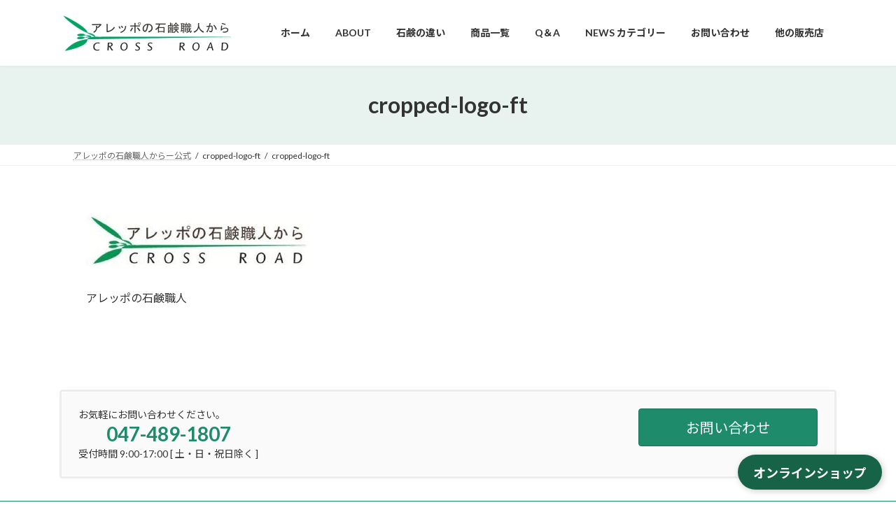

--- FILE ---
content_type: text/html; charset=UTF-8
request_url: https://crosroad.com/cropped-logo-ft/
body_size: 19842
content:
<!DOCTYPE html>
<html dir="ltr" lang="ja" prefix="og: https://ogp.me/ns#">
<head>
<meta charset="utf-8">
<meta http-equiv="X-UA-Compatible" content="IE=edge">
<meta name="viewport" content="width=device-width, initial-scale=1">
<!-- Manifest added by SuperPWA - Progressive Web Apps Plugin For WordPress -->
<link rel="manifest" href="/superpwa-manifest.json">
<meta name="theme-color" content="#D5E0EB">
<!-- / SuperPWA.com -->
<!-- Google tag (gtag.js) --><script async src="https://www.googletagmanager.com/gtag/js?id=G-XCQH1HEM1G"></script><script>window.dataLayer = window.dataLayer || [];function gtag(){dataLayer.push(arguments);}gtag('js', new Date());gtag('config', 'G-XCQH1HEM1G');</script>
<!-- Google Tag Manager -->
<script>(function(w,d,s,l,i){w[l]=w[l]||[];w[l].push({'gtm.start':
new Date().getTime(),event:'gtm.js'});var f=d.getElementsByTagName(s)[0],
j=d.createElement(s),dl=l!='dataLayer'?'&l='+l:'';j.async=true;j.src=
'https://www.googletagmanager.com/gtm.js?id='+i+dl;f.parentNode.insertBefore(j,f);
})(window,document,'script','dataLayer','GTM-WZDNBHK');</script>
<!-- End Google Tag Manager --><title>cropped-logo-ft | アレッポの石鹸職人からー公式</title>
	<style>img:is([sizes="auto" i], [sizes^="auto," i]) { contain-intrinsic-size: 3000px 1500px }</style>
	
		<!-- All in One SEO Pro 4.9.3 - aioseo.com -->
	<meta name="description" content="アレッポの石鹸職人" />
	<meta name="robots" content="max-image-preview:large" />
	<meta name="author" content="crosroad"/>
	<meta name="google-site-verification" content="vSns9NrQpoELtHpA2oMgt7w68Nr80JPI2fDvs9U-gpk" />
	<meta name="msvalidate.01" content="80197D036DFE1A809F7E5B91FF94FA3F" />
	<link rel="canonical" href="https://crosroad.com/cropped-logo-ft/" />
	<meta name="generator" content="All in One SEO Pro (AIOSEO) 4.9.3" />
		<meta property="og:locale" content="ja_JP" />
		<meta property="og:site_name" content="アレッポの石鹸職人からー公式 | アレッポの石鹸をリーズナブルな価格で" />
		<meta property="og:type" content="article" />
		<meta property="og:title" content="cropped-logo-ft | アレッポの石鹸職人からー公式" />
		<meta property="og:description" content="アレッポの石鹸職人" />
		<meta property="og:url" content="https://crosroad.com/cropped-logo-ft/" />
		<meta property="og:image" content="https://crosroad.com/wp-content/uploads/shokuninn_logo1200.webp" />
		<meta property="og:image:secure_url" content="https://crosroad.com/wp-content/uploads/shokuninn_logo1200.webp" />
		<meta property="og:image:width" content="1200" />
		<meta property="og:image:height" content="650" />
		<meta property="article:published_time" content="2023-01-27T01:30:03+00:00" />
		<meta property="article:modified_time" content="2023-01-27T01:30:27+00:00" />
		<meta property="article:publisher" content="https://www.facebook.com/aleppo.no.sekken.shokunin/" />
		<meta name="twitter:card" content="summary_large_image" />
		<meta name="twitter:site" content="@aleppo_soap_tr" />
		<meta name="twitter:title" content="cropped-logo-ft | アレッポの石鹸職人からー公式" />
		<meta name="twitter:description" content="アレッポの石鹸職人" />
		<meta name="twitter:creator" content="@aleppo_soap_tr" />
		<meta name="twitter:image" content="https://crosroad.com/wp-content/uploads/shokuninn_logo1200.webp" />
		<script type="application/ld+json" class="aioseo-schema">
			{"@context":"https:\/\/schema.org","@graph":[{"@type":"BreadcrumbList","@id":"https:\/\/crosroad.com\/cropped-logo-ft\/#breadcrumblist","itemListElement":[{"@type":"ListItem","@id":"https:\/\/crosroad.com#listItem","position":1,"name":"Home","item":"https:\/\/crosroad.com","nextItem":{"@type":"ListItem","@id":"https:\/\/crosroad.com\/cropped-logo-ft\/#listItem","name":"cropped-logo-ft"}},{"@type":"ListItem","@id":"https:\/\/crosroad.com\/cropped-logo-ft\/#listItem","position":2,"name":"cropped-logo-ft","previousItem":{"@type":"ListItem","@id":"https:\/\/crosroad.com#listItem","name":"Home"}}]},{"@type":"ItemPage","@id":"https:\/\/crosroad.com\/cropped-logo-ft\/#itempage","url":"https:\/\/crosroad.com\/cropped-logo-ft\/","name":"cropped-logo-ft | \u30a2\u30ec\u30c3\u30dd\u306e\u77f3\u9e78\u8077\u4eba\u304b\u3089\u30fc\u516c\u5f0f","description":"\u30a2\u30ec\u30c3\u30dd\u306e\u77f3\u9e78\u8077\u4eba","inLanguage":"ja","isPartOf":{"@id":"https:\/\/crosroad.com\/#website"},"breadcrumb":{"@id":"https:\/\/crosroad.com\/cropped-logo-ft\/#breadcrumblist"},"author":{"@id":"https:\/\/crosroad.com\/author\/crosroad\/#author"},"creator":{"@id":"https:\/\/crosroad.com\/author\/crosroad\/#author"},"datePublished":"2023-01-27T10:30:03+09:00","dateModified":"2023-01-27T10:30:27+09:00"},{"@type":"Organization","@id":"https:\/\/crosroad.com\/#organization","name":"\u30a2\u30ec\u30c3\u30dd\u306e\u77f3\u9e78\u8077\u4eba\u304b\u3089\u3000\u30af\u30ed\u30b9\u30ed\u30fc\u30c9","description":"\u30a2\u30ec\u30c3\u30dd\u306e\u77f3\u9e78\u8077\u4eba\u304b\u3089\u516c\u5f0f\u30b5\u30a4\u30c8\u30af\u30ed\u30b9\u30ed\u30fc\u30c9\u30c8\u30ec\u30fc\u30c7\u30a3\u30f3\u30b0 \u4f1d\u7d71\u7684\u306b\u4f5c\u3089\u308c\u3066\u304d\u305f\u30a2\u30ec\u30c3\u30dd\u306e\u77f3\u9e78\u3092\u88fd\u9020\u30fb\u8ca9\u58f2\u3057\u3066\u3044\u307e\u3059\u3002\u30a2\u30ec\u30c3\u30dd\u306e\u77f3\u9e78\u306f\u3001\u30aa\u30ea\u30fc\u30d6\u30aa\u30a4\u30eb\u3068\u30ed\u30fc\u30ec\u30eb\u30aa\u30a4\u30eb\u3092\u4e3b\u539f\u6599\u3068\u3057\u3001\u9577\u671f\u9593\u306e\u719f\u6210\u306b\u3088\u308a\u808c\u306b\u512a\u3057\u3044\u7279\u6027\u3092\u6301\u3063\u3066\u3044\u307e\u3059\u3002","url":"https:\/\/crosroad.com\/","telephone":"+81474891807","logo":{"@type":"ImageObject","url":"https:\/\/crosroad.com\/wp-content\/uploads\/\u30a2\u30ec\u30c3\u30dd\u306e\u77f3\u9e78\u8077\u4eba600.png","@id":"https:\/\/crosroad.com\/cropped-logo-ft\/#organizationLogo","width":600,"height":311,"caption":"\u30a2\u30ec\u30c3\u30dd\u306e\u77f3\u9e78"},"image":{"@id":"https:\/\/crosroad.com\/cropped-logo-ft\/#organizationLogo"},"sameAs":["https:\/\/www.facebook.com\/aleppo.no.sekken.shokunin\/","https:\/\/twitter.com\/aleppo_soap_tr\/","https:\/\/www.instagram.com\/aleppo_shokunin.shop\/","https:\/\/www.youtube.com\/channel\/UCrvSTaJ8OFNqrCTRnoj5mYQ"]},{"@type":"Person","@id":"https:\/\/crosroad.com\/author\/crosroad\/#author","url":"https:\/\/crosroad.com\/author\/crosroad\/","name":"crosroad"},{"@type":"WebPage","@id":"https:\/\/crosroad.com\/cropped-logo-ft\/#webpage","url":"https:\/\/crosroad.com\/cropped-logo-ft\/","name":"cropped-logo-ft | \u30a2\u30ec\u30c3\u30dd\u306e\u77f3\u9e78\u8077\u4eba\u304b\u3089\u30fc\u516c\u5f0f","description":"\u30a2\u30ec\u30c3\u30dd\u306e\u77f3\u9e78\u8077\u4eba","inLanguage":"ja","isPartOf":{"@id":"https:\/\/crosroad.com\/#website"},"breadcrumb":{"@id":"https:\/\/crosroad.com\/cropped-logo-ft\/#breadcrumblist"},"author":{"@id":"https:\/\/crosroad.com\/author\/crosroad\/#author"},"creator":{"@id":"https:\/\/crosroad.com\/author\/crosroad\/#author"},"datePublished":"2023-01-27T10:30:03+09:00","dateModified":"2023-01-27T10:30:27+09:00"},{"@type":"WebSite","@id":"https:\/\/crosroad.com\/#website","url":"https:\/\/crosroad.com\/","name":"\u30a2\u30ec\u30c3\u30dd\u306e\u77f3\u9e78\u8077\u4eba\u304b\u3089\u3000\u516c\u5f0f\u3000\u30af\u30ed\u30b9\u30ed\u30fc\u30c9","alternateName":"\u516c\u5f0f\u30fc\u30a2\u30ec\u30c3\u30dd\u306e\u77f3\u9e78\u8077\u4eba\u304b\u3089","description":"\u30a2\u30ec\u30c3\u30dd\u306e\u77f3\u9e78\u3092\u30ea\u30fc\u30ba\u30ca\u30d6\u30eb\u306a\u4fa1\u683c\u3067","inLanguage":"ja","publisher":{"@id":"https:\/\/crosroad.com\/#organization"}}]}
		</script>
		<!-- All in One SEO Pro -->

<!-- Google tag (gtag.js) consent mode dataLayer added by Site Kit -->
<script type="text/javascript" id="google_gtagjs-js-consent-mode-data-layer">
/* <![CDATA[ */
window.dataLayer = window.dataLayer || [];function gtag(){dataLayer.push(arguments);}
gtag('consent', 'default', {"ad_personalization":"denied","ad_storage":"denied","ad_user_data":"denied","analytics_storage":"denied","functionality_storage":"denied","security_storage":"denied","personalization_storage":"denied","region":["AT","BE","BG","CH","CY","CZ","DE","DK","EE","ES","FI","FR","GB","GR","HR","HU","IE","IS","IT","LI","LT","LU","LV","MT","NL","NO","PL","PT","RO","SE","SI","SK"],"wait_for_update":500});
window._googlesitekitConsentCategoryMap = {"statistics":["analytics_storage"],"marketing":["ad_storage","ad_user_data","ad_personalization"],"functional":["functionality_storage","security_storage"],"preferences":["personalization_storage"]};
window._googlesitekitConsents = {"ad_personalization":"denied","ad_storage":"denied","ad_user_data":"denied","analytics_storage":"denied","functionality_storage":"denied","security_storage":"denied","personalization_storage":"denied","region":["AT","BE","BG","CH","CY","CZ","DE","DK","EE","ES","FI","FR","GB","GR","HR","HU","IE","IS","IT","LI","LT","LU","LV","MT","NL","NO","PL","PT","RO","SE","SI","SK"],"wait_for_update":500};
/* ]]> */
</script>
<!-- Google タグ (gtag.js) の終了同意モード dataLayer が Site Kit によって追加されました -->
<link rel='dns-prefetch' href='//www.googletagmanager.com' />
<link rel="alternate" type="application/rss+xml" title="アレッポの石鹸職人からー公式 &raquo; フィード" href="https://crosroad.com/feed/" />
<link rel="alternate" type="application/rss+xml" title="アレッポの石鹸職人からー公式 &raquo; コメントフィード" href="https://crosroad.com/comments/feed/" />
		<!-- This site uses the Google Analytics by MonsterInsights plugin v9.11.1 - Using Analytics tracking - https://www.monsterinsights.com/ -->
							<script src="//www.googletagmanager.com/gtag/js?id=G-0FPEQY9NWB"  data-cfasync="false" data-wpfc-render="false" type="text/javascript" async></script>
			<script data-cfasync="false" data-wpfc-render="false" type="text/javascript">
				var mi_version = '9.11.1';
				var mi_track_user = true;
				var mi_no_track_reason = '';
								var MonsterInsightsDefaultLocations = {"page_location":"https:\/\/crosroad.com\/cropped-logo-ft\/"};
								if ( typeof MonsterInsightsPrivacyGuardFilter === 'function' ) {
					var MonsterInsightsLocations = (typeof MonsterInsightsExcludeQuery === 'object') ? MonsterInsightsPrivacyGuardFilter( MonsterInsightsExcludeQuery ) : MonsterInsightsPrivacyGuardFilter( MonsterInsightsDefaultLocations );
				} else {
					var MonsterInsightsLocations = (typeof MonsterInsightsExcludeQuery === 'object') ? MonsterInsightsExcludeQuery : MonsterInsightsDefaultLocations;
				}

								var disableStrs = [
										'ga-disable-G-0FPEQY9NWB',
									];

				/* Function to detect opted out users */
				function __gtagTrackerIsOptedOut() {
					for (var index = 0; index < disableStrs.length; index++) {
						if (document.cookie.indexOf(disableStrs[index] + '=true') > -1) {
							return true;
						}
					}

					return false;
				}

				/* Disable tracking if the opt-out cookie exists. */
				if (__gtagTrackerIsOptedOut()) {
					for (var index = 0; index < disableStrs.length; index++) {
						window[disableStrs[index]] = true;
					}
				}

				/* Opt-out function */
				function __gtagTrackerOptout() {
					for (var index = 0; index < disableStrs.length; index++) {
						document.cookie = disableStrs[index] + '=true; expires=Thu, 31 Dec 2099 23:59:59 UTC; path=/';
						window[disableStrs[index]] = true;
					}
				}

				if ('undefined' === typeof gaOptout) {
					function gaOptout() {
						__gtagTrackerOptout();
					}
				}
								window.dataLayer = window.dataLayer || [];

				window.MonsterInsightsDualTracker = {
					helpers: {},
					trackers: {},
				};
				if (mi_track_user) {
					function __gtagDataLayer() {
						dataLayer.push(arguments);
					}

					function __gtagTracker(type, name, parameters) {
						if (!parameters) {
							parameters = {};
						}

						if (parameters.send_to) {
							__gtagDataLayer.apply(null, arguments);
							return;
						}

						if (type === 'event') {
														parameters.send_to = monsterinsights_frontend.v4_id;
							var hookName = name;
							if (typeof parameters['event_category'] !== 'undefined') {
								hookName = parameters['event_category'] + ':' + name;
							}

							if (typeof MonsterInsightsDualTracker.trackers[hookName] !== 'undefined') {
								MonsterInsightsDualTracker.trackers[hookName](parameters);
							} else {
								__gtagDataLayer('event', name, parameters);
							}
							
						} else {
							__gtagDataLayer.apply(null, arguments);
						}
					}

					__gtagTracker('js', new Date());
					__gtagTracker('set', {
						'developer_id.dZGIzZG': true,
											});
					if ( MonsterInsightsLocations.page_location ) {
						__gtagTracker('set', MonsterInsightsLocations);
					}
										__gtagTracker('config', 'G-0FPEQY9NWB', {"forceSSL":"true","link_attribution":"true"} );
										window.gtag = __gtagTracker;										(function () {
						/* https://developers.google.com/analytics/devguides/collection/analyticsjs/ */
						/* ga and __gaTracker compatibility shim. */
						var noopfn = function () {
							return null;
						};
						var newtracker = function () {
							return new Tracker();
						};
						var Tracker = function () {
							return null;
						};
						var p = Tracker.prototype;
						p.get = noopfn;
						p.set = noopfn;
						p.send = function () {
							var args = Array.prototype.slice.call(arguments);
							args.unshift('send');
							__gaTracker.apply(null, args);
						};
						var __gaTracker = function () {
							var len = arguments.length;
							if (len === 0) {
								return;
							}
							var f = arguments[len - 1];
							if (typeof f !== 'object' || f === null || typeof f.hitCallback !== 'function') {
								if ('send' === arguments[0]) {
									var hitConverted, hitObject = false, action;
									if ('event' === arguments[1]) {
										if ('undefined' !== typeof arguments[3]) {
											hitObject = {
												'eventAction': arguments[3],
												'eventCategory': arguments[2],
												'eventLabel': arguments[4],
												'value': arguments[5] ? arguments[5] : 1,
											}
										}
									}
									if ('pageview' === arguments[1]) {
										if ('undefined' !== typeof arguments[2]) {
											hitObject = {
												'eventAction': 'page_view',
												'page_path': arguments[2],
											}
										}
									}
									if (typeof arguments[2] === 'object') {
										hitObject = arguments[2];
									}
									if (typeof arguments[5] === 'object') {
										Object.assign(hitObject, arguments[5]);
									}
									if ('undefined' !== typeof arguments[1].hitType) {
										hitObject = arguments[1];
										if ('pageview' === hitObject.hitType) {
											hitObject.eventAction = 'page_view';
										}
									}
									if (hitObject) {
										action = 'timing' === arguments[1].hitType ? 'timing_complete' : hitObject.eventAction;
										hitConverted = mapArgs(hitObject);
										__gtagTracker('event', action, hitConverted);
									}
								}
								return;
							}

							function mapArgs(args) {
								var arg, hit = {};
								var gaMap = {
									'eventCategory': 'event_category',
									'eventAction': 'event_action',
									'eventLabel': 'event_label',
									'eventValue': 'event_value',
									'nonInteraction': 'non_interaction',
									'timingCategory': 'event_category',
									'timingVar': 'name',
									'timingValue': 'value',
									'timingLabel': 'event_label',
									'page': 'page_path',
									'location': 'page_location',
									'title': 'page_title',
									'referrer' : 'page_referrer',
								};
								for (arg in args) {
																		if (!(!args.hasOwnProperty(arg) || !gaMap.hasOwnProperty(arg))) {
										hit[gaMap[arg]] = args[arg];
									} else {
										hit[arg] = args[arg];
									}
								}
								return hit;
							}

							try {
								f.hitCallback();
							} catch (ex) {
							}
						};
						__gaTracker.create = newtracker;
						__gaTracker.getByName = newtracker;
						__gaTracker.getAll = function () {
							return [];
						};
						__gaTracker.remove = noopfn;
						__gaTracker.loaded = true;
						window['__gaTracker'] = __gaTracker;
					})();
									} else {
										console.log("");
					(function () {
						function __gtagTracker() {
							return null;
						}

						window['__gtagTracker'] = __gtagTracker;
						window['gtag'] = __gtagTracker;
					})();
									}
			</script>
							<!-- / Google Analytics by MonsterInsights -->
		<link rel='stylesheet' id='vkExUnit_common_style-css' href='https://crosroad.com/wp-content/plugins/vk-all-in-one-expansion-unit/assets/css/vkExUnit_style.css?ver=9.113.0.1' type='text/css' media='all' />
<style id='vkExUnit_common_style-inline-css' type='text/css'>
:root {--ver_page_top_button_url:url(https://crosroad.com/wp-content/plugins/vk-all-in-one-expansion-unit/assets/images/to-top-btn-icon.svg);}@font-face {font-weight: normal;font-style: normal;font-family: "vk_sns";src: url("https://crosroad.com/wp-content/plugins/vk-all-in-one-expansion-unit/inc/sns/icons/fonts/vk_sns.eot?-bq20cj");src: url("https://crosroad.com/wp-content/plugins/vk-all-in-one-expansion-unit/inc/sns/icons/fonts/vk_sns.eot?#iefix-bq20cj") format("embedded-opentype"),url("https://crosroad.com/wp-content/plugins/vk-all-in-one-expansion-unit/inc/sns/icons/fonts/vk_sns.woff?-bq20cj") format("woff"),url("https://crosroad.com/wp-content/plugins/vk-all-in-one-expansion-unit/inc/sns/icons/fonts/vk_sns.ttf?-bq20cj") format("truetype"),url("https://crosroad.com/wp-content/plugins/vk-all-in-one-expansion-unit/inc/sns/icons/fonts/vk_sns.svg?-bq20cj#vk_sns") format("svg");}
</style>
<link rel='stylesheet' id='vk-header-top-css' href='https://crosroad.com/wp-content/plugins/lightning-g3-pro-unit/inc/header-top/package/css/header-top.css?ver=0.1.1' type='text/css' media='all' />
<style id='vk-header-top-inline-css' type='text/css'>
/* Header Top */.header-top{background-color:#fcfcfc;border-bottom: 1px solid #f5f5f5;}
</style>
<link rel='preload' id='wp-block-library-css-preload' href='https://crosroad.com/wp-includes/css/dist/block-library/style.min.css?ver=6.7.4' as='style' onload="this.onload=null;this.rel='stylesheet'"/>
<link rel='stylesheet' id='wp-block-library-css' href='https://crosroad.com/wp-includes/css/dist/block-library/style.min.css?ver=6.7.4' media='print' onload="this.media='all'; this.onload=null;">
<style id='wp-block-library-inline-css' type='text/css'>
.vk-cols--reverse{flex-direction:row-reverse}.vk-cols--hasbtn{margin-bottom:0}.vk-cols--hasbtn>.row>.vk_gridColumn_item,.vk-cols--hasbtn>.wp-block-column{position:relative;padding-bottom:3em}.vk-cols--hasbtn>.row>.vk_gridColumn_item>.wp-block-buttons,.vk-cols--hasbtn>.row>.vk_gridColumn_item>.vk_button,.vk-cols--hasbtn>.wp-block-column>.wp-block-buttons,.vk-cols--hasbtn>.wp-block-column>.vk_button{position:absolute;bottom:0;width:100%}.vk-cols--fit.wp-block-columns{gap:0}.vk-cols--fit.wp-block-columns,.vk-cols--fit.wp-block-columns:not(.is-not-stacked-on-mobile){margin-top:0;margin-bottom:0;justify-content:space-between}.vk-cols--fit.wp-block-columns>.wp-block-column *:last-child,.vk-cols--fit.wp-block-columns:not(.is-not-stacked-on-mobile)>.wp-block-column *:last-child{margin-bottom:0}.vk-cols--fit.wp-block-columns>.wp-block-column>.wp-block-cover,.vk-cols--fit.wp-block-columns:not(.is-not-stacked-on-mobile)>.wp-block-column>.wp-block-cover{margin-top:0}.vk-cols--fit.wp-block-columns.has-background,.vk-cols--fit.wp-block-columns:not(.is-not-stacked-on-mobile).has-background{padding:0}@media(max-width: 599px){.vk-cols--fit.wp-block-columns:not(.has-background)>.wp-block-column:not(.has-background),.vk-cols--fit.wp-block-columns:not(.is-not-stacked-on-mobile):not(.has-background)>.wp-block-column:not(.has-background){padding-left:0 !important;padding-right:0 !important}}@media(min-width: 782px){.vk-cols--fit.wp-block-columns .block-editor-block-list__block.wp-block-column:not(:first-child),.vk-cols--fit.wp-block-columns>.wp-block-column:not(:first-child),.vk-cols--fit.wp-block-columns:not(.is-not-stacked-on-mobile) .block-editor-block-list__block.wp-block-column:not(:first-child),.vk-cols--fit.wp-block-columns:not(.is-not-stacked-on-mobile)>.wp-block-column:not(:first-child){margin-left:0}}@media(min-width: 600px)and (max-width: 781px){.vk-cols--fit.wp-block-columns .wp-block-column:nth-child(2n),.vk-cols--fit.wp-block-columns:not(.is-not-stacked-on-mobile) .wp-block-column:nth-child(2n){margin-left:0}.vk-cols--fit.wp-block-columns .wp-block-column:not(:only-child),.vk-cols--fit.wp-block-columns:not(.is-not-stacked-on-mobile) .wp-block-column:not(:only-child){flex-basis:50% !important}}.vk-cols--fit--gap1.wp-block-columns{gap:1px}@media(min-width: 600px)and (max-width: 781px){.vk-cols--fit--gap1.wp-block-columns .wp-block-column:not(:only-child){flex-basis:calc(50% - 1px) !important}}.vk-cols--fit.vk-cols--grid>.block-editor-block-list__block,.vk-cols--fit.vk-cols--grid>.wp-block-column,.vk-cols--fit.vk-cols--grid:not(.is-not-stacked-on-mobile)>.block-editor-block-list__block,.vk-cols--fit.vk-cols--grid:not(.is-not-stacked-on-mobile)>.wp-block-column{flex-basis:50%;box-sizing:border-box}@media(max-width: 599px){.vk-cols--fit.vk-cols--grid.vk-cols--grid--alignfull>.wp-block-column:nth-child(2)>.wp-block-cover,.vk-cols--fit.vk-cols--grid.vk-cols--grid--alignfull>.wp-block-column:nth-child(2)>.vk_outer,.vk-cols--fit.vk-cols--grid:not(.is-not-stacked-on-mobile).vk-cols--grid--alignfull>.wp-block-column:nth-child(2)>.wp-block-cover,.vk-cols--fit.vk-cols--grid:not(.is-not-stacked-on-mobile).vk-cols--grid--alignfull>.wp-block-column:nth-child(2)>.vk_outer{width:100vw;margin-right:calc((100% - 100vw)/2);margin-left:calc((100% - 100vw)/2)}}@media(min-width: 600px){.vk-cols--fit.vk-cols--grid.vk-cols--grid--alignfull>.wp-block-column:nth-child(2)>.wp-block-cover,.vk-cols--fit.vk-cols--grid.vk-cols--grid--alignfull>.wp-block-column:nth-child(2)>.vk_outer,.vk-cols--fit.vk-cols--grid:not(.is-not-stacked-on-mobile).vk-cols--grid--alignfull>.wp-block-column:nth-child(2)>.wp-block-cover,.vk-cols--fit.vk-cols--grid:not(.is-not-stacked-on-mobile).vk-cols--grid--alignfull>.wp-block-column:nth-child(2)>.vk_outer{margin-right:calc(100% - 50vw);width:50vw}}@media(min-width: 600px){.vk-cols--fit.vk-cols--grid.vk-cols--grid--alignfull.vk-cols--reverse>.wp-block-column,.vk-cols--fit.vk-cols--grid:not(.is-not-stacked-on-mobile).vk-cols--grid--alignfull.vk-cols--reverse>.wp-block-column{margin-left:0;margin-right:0}.vk-cols--fit.vk-cols--grid.vk-cols--grid--alignfull.vk-cols--reverse>.wp-block-column:nth-child(2)>.wp-block-cover,.vk-cols--fit.vk-cols--grid.vk-cols--grid--alignfull.vk-cols--reverse>.wp-block-column:nth-child(2)>.vk_outer,.vk-cols--fit.vk-cols--grid:not(.is-not-stacked-on-mobile).vk-cols--grid--alignfull.vk-cols--reverse>.wp-block-column:nth-child(2)>.wp-block-cover,.vk-cols--fit.vk-cols--grid:not(.is-not-stacked-on-mobile).vk-cols--grid--alignfull.vk-cols--reverse>.wp-block-column:nth-child(2)>.vk_outer{margin-left:calc(100% - 50vw)}}.vk-cols--menu h2,.vk-cols--menu h3,.vk-cols--menu h4,.vk-cols--menu h5{margin-bottom:.2em;text-shadow:#000 0 0 10px}.vk-cols--menu h2:first-child,.vk-cols--menu h3:first-child,.vk-cols--menu h4:first-child,.vk-cols--menu h5:first-child{margin-top:0}.vk-cols--menu p{margin-bottom:1rem;text-shadow:#000 0 0 10px}.vk-cols--menu .wp-block-cover__inner-container:last-child{margin-bottom:0}.vk-cols--fitbnrs .wp-block-column .wp-block-cover:hover img{filter:unset}.vk-cols--fitbnrs .wp-block-column .wp-block-cover:hover{background-color:unset}.vk-cols--fitbnrs .wp-block-column .wp-block-cover:hover .wp-block-cover__image-background{filter:unset !important}.vk-cols--fitbnrs .wp-block-cover .wp-block-cover__inner-container{position:absolute;height:100%;width:100%}.vk-cols--fitbnrs .vk_button{height:100%;margin:0}.vk-cols--fitbnrs .vk_button .vk_button_btn,.vk-cols--fitbnrs .vk_button .btn{height:100%;width:100%;border:none;box-shadow:none;background-color:unset !important;transition:unset}.vk-cols--fitbnrs .vk_button .vk_button_btn:hover,.vk-cols--fitbnrs .vk_button .btn:hover{transition:unset}.vk-cols--fitbnrs .vk_button .vk_button_btn:after,.vk-cols--fitbnrs .vk_button .btn:after{border:none}.vk-cols--fitbnrs .vk_button .vk_button_link_txt{width:100%;position:absolute;top:50%;left:50%;transform:translateY(-50%) translateX(-50%);font-size:2rem;text-shadow:#000 0 0 10px}.vk-cols--fitbnrs .vk_button .vk_button_link_subCaption{width:100%;position:absolute;top:calc(50% + 2.2em);left:50%;transform:translateY(-50%) translateX(-50%);text-shadow:#000 0 0 10px}@media(min-width: 992px){.vk-cols--media.wp-block-columns{gap:3rem}}.vk-fit-map figure{margin-bottom:0}.vk-fit-map iframe{position:relative;margin-bottom:0;display:block;max-height:400px;width:100vw}.vk-fit-map:is(.alignfull,.alignwide) div{max-width:100%}.vk-table--th--width25 :where(tr>*:first-child){width:25%}.vk-table--th--width30 :where(tr>*:first-child){width:30%}.vk-table--th--width35 :where(tr>*:first-child){width:35%}.vk-table--th--width40 :where(tr>*:first-child){width:40%}.vk-table--th--bg-bright :where(tr>*:first-child){background-color:var(--wp--preset--color--bg-secondary, rgba(0, 0, 0, 0.05))}@media(max-width: 599px){.vk-table--mobile-block :is(th,td){width:100%;display:block}.vk-table--mobile-block.wp-block-table table :is(th,td){border-top:none}}.vk-table--width--th25 :where(tr>*:first-child){width:25%}.vk-table--width--th30 :where(tr>*:first-child){width:30%}.vk-table--width--th35 :where(tr>*:first-child){width:35%}.vk-table--width--th40 :where(tr>*:first-child){width:40%}.no-margin{margin:0}@media(max-width: 599px){.wp-block-image.vk-aligncenter--mobile>.alignright{float:none;margin-left:auto;margin-right:auto}.vk-no-padding-horizontal--mobile{padding-left:0 !important;padding-right:0 !important}}
/* VK Color Palettes */:root{ --wp--preset--color--vk-color-primary:#1e8c6b}/* --vk-color-primary is deprecated. */:root{ --vk-color-primary: var(--wp--preset--color--vk-color-primary);}:root{ --wp--preset--color--vk-color-primary-dark:#187056}/* --vk-color-primary-dark is deprecated. */:root{ --vk-color-primary-dark: var(--wp--preset--color--vk-color-primary-dark);}:root{ --wp--preset--color--vk-color-primary-vivid:#219a76}/* --vk-color-primary-vivid is deprecated. */:root{ --vk-color-primary-vivid: var(--wp--preset--color--vk-color-primary-vivid);}:root{ --wp--preset--color--vk-color-custom-1:#176347}/* --vk-color-custom-1 is deprecated. */:root{ --vk-color-custom-1: var(--wp--preset--color--vk-color-custom-1);}:root{ --wp--preset--color--vk-color-custom-2:#ffffff}/* --vk-color-custom-2 is deprecated. */:root{ --vk-color-custom-2: var(--wp--preset--color--vk-color-custom-2);}:root{ --wp--preset--color--vk-color-custom-3:#ffffff}/* --vk-color-custom-3 is deprecated. */:root{ --vk-color-custom-3: var(--wp--preset--color--vk-color-custom-3);}
</style>
<link rel='preload' id='aioseo/css/src/vue/standalone/blocks/table-of-contents/global.scss-css-preload' href='https://crosroad.com/wp-content/plugins/all-in-one-seo-pack-pro/dist/Pro/assets/css/table-of-contents/global.e90f6d47.css?ver=4.9.3' as='style' onload="this.onload=null;this.rel='stylesheet'"/>
<link rel='stylesheet' id='aioseo/css/src/vue/standalone/blocks/table-of-contents/global.scss-css' href='https://crosroad.com/wp-content/plugins/all-in-one-seo-pack-pro/dist/Pro/assets/css/table-of-contents/global.e90f6d47.css?ver=4.9.3' media='print' onload="this.media='all'; this.onload=null;">
<link rel='preload' id='aioseo/css/src/vue/standalone/blocks/pro/recipe/global.scss-css-preload' href='https://crosroad.com/wp-content/plugins/all-in-one-seo-pack-pro/dist/Pro/assets/css/recipe/global.67a3275f.css?ver=4.9.3' as='style' onload="this.onload=null;this.rel='stylesheet'"/>
<link rel='stylesheet' id='aioseo/css/src/vue/standalone/blocks/pro/recipe/global.scss-css' href='https://crosroad.com/wp-content/plugins/all-in-one-seo-pack-pro/dist/Pro/assets/css/recipe/global.67a3275f.css?ver=4.9.3' media='print' onload="this.media='all'; this.onload=null;">
<link rel='preload' id='aioseo/css/src/vue/standalone/blocks/pro/product/global.scss-css-preload' href='https://crosroad.com/wp-content/plugins/all-in-one-seo-pack-pro/dist/Pro/assets/css/product/global.61066cfb.css?ver=4.9.3' as='style' onload="this.onload=null;this.rel='stylesheet'"/>
<link rel='stylesheet' id='aioseo/css/src/vue/standalone/blocks/pro/product/global.scss-css' href='https://crosroad.com/wp-content/plugins/all-in-one-seo-pack-pro/dist/Pro/assets/css/product/global.61066cfb.css?ver=4.9.3' media='print' onload="this.media='all'; this.onload=null;">
<link rel='preload' id='aioseo-eeat/css/src/vue/standalone/blocks/author-bio/global.scss-css-preload' href='https://crosroad.com/wp-content/plugins/aioseo-eeat/dist/Pro/assets/css/author-bio/global.lvru5eV8.css?ver=1.2.9' as='style' onload="this.onload=null;this.rel='stylesheet'"/>
<link rel='stylesheet' id='aioseo-eeat/css/src/vue/standalone/blocks/author-bio/global.scss-css' href='https://crosroad.com/wp-content/plugins/aioseo-eeat/dist/Pro/assets/css/author-bio/global.lvru5eV8.css?ver=1.2.9' media='print' onload="this.media='all'; this.onload=null;">
<link rel='preload' id='aioseo-local-business/css/src/assets/scss/business-info.scss-css-preload' href='https://crosroad.com/wp-content/plugins/aioseo-local-business/dist/css/business-info.DlwHGRMe.css?ver=1.3.12' as='style' onload="this.onload=null;this.rel='stylesheet'"/>
<link rel='stylesheet' id='aioseo-local-business/css/src/assets/scss/business-info.scss-css' href='https://crosroad.com/wp-content/plugins/aioseo-local-business/dist/css/business-info.DlwHGRMe.css?ver=1.3.12' media='print' onload="this.media='all'; this.onload=null;">
<link rel='preload' id='aioseo-local-business/css/src/assets/scss/opening-hours.scss-css-preload' href='https://crosroad.com/wp-content/plugins/aioseo-local-business/dist/css/opening-hours.Bg1Edlf_.css?ver=1.3.12' as='style' onload="this.onload=null;this.rel='stylesheet'"/>
<link rel='stylesheet' id='aioseo-local-business/css/src/assets/scss/opening-hours.scss-css' href='https://crosroad.com/wp-content/plugins/aioseo-local-business/dist/css/opening-hours.Bg1Edlf_.css?ver=1.3.12' media='print' onload="this.media='all'; this.onload=null;">
<style id='global-styles-inline-css' type='text/css'>
:root{--wp--preset--aspect-ratio--square: 1;--wp--preset--aspect-ratio--4-3: 4/3;--wp--preset--aspect-ratio--3-4: 3/4;--wp--preset--aspect-ratio--3-2: 3/2;--wp--preset--aspect-ratio--2-3: 2/3;--wp--preset--aspect-ratio--16-9: 16/9;--wp--preset--aspect-ratio--9-16: 9/16;--wp--preset--color--black: #000000;--wp--preset--color--cyan-bluish-gray: #abb8c3;--wp--preset--color--white: #ffffff;--wp--preset--color--pale-pink: #f78da7;--wp--preset--color--vivid-red: #cf2e2e;--wp--preset--color--luminous-vivid-orange: #ff6900;--wp--preset--color--luminous-vivid-amber: #fcb900;--wp--preset--color--light-green-cyan: #7bdcb5;--wp--preset--color--vivid-green-cyan: #00d084;--wp--preset--color--pale-cyan-blue: #8ed1fc;--wp--preset--color--vivid-cyan-blue: #0693e3;--wp--preset--color--vivid-purple: #9b51e0;--wp--preset--color--vk-color-primary: #1e8c6b;--wp--preset--color--vk-color-primary-dark: #187056;--wp--preset--color--vk-color-primary-vivid: #219a76;--wp--preset--color--vk-color-custom-1: #176347;--wp--preset--color--vk-color-custom-2: #ffffff;--wp--preset--color--vk-color-custom-3: #ffffff;--wp--preset--gradient--vivid-cyan-blue-to-vivid-purple: linear-gradient(135deg,rgba(6,147,227,1) 0%,rgb(155,81,224) 100%);--wp--preset--gradient--light-green-cyan-to-vivid-green-cyan: linear-gradient(135deg,rgb(122,220,180) 0%,rgb(0,208,130) 100%);--wp--preset--gradient--luminous-vivid-amber-to-luminous-vivid-orange: linear-gradient(135deg,rgba(252,185,0,1) 0%,rgba(255,105,0,1) 100%);--wp--preset--gradient--luminous-vivid-orange-to-vivid-red: linear-gradient(135deg,rgba(255,105,0,1) 0%,rgb(207,46,46) 100%);--wp--preset--gradient--very-light-gray-to-cyan-bluish-gray: linear-gradient(135deg,rgb(238,238,238) 0%,rgb(169,184,195) 100%);--wp--preset--gradient--cool-to-warm-spectrum: linear-gradient(135deg,rgb(74,234,220) 0%,rgb(151,120,209) 20%,rgb(207,42,186) 40%,rgb(238,44,130) 60%,rgb(251,105,98) 80%,rgb(254,248,76) 100%);--wp--preset--gradient--blush-light-purple: linear-gradient(135deg,rgb(255,206,236) 0%,rgb(152,150,240) 100%);--wp--preset--gradient--blush-bordeaux: linear-gradient(135deg,rgb(254,205,165) 0%,rgb(254,45,45) 50%,rgb(107,0,62) 100%);--wp--preset--gradient--luminous-dusk: linear-gradient(135deg,rgb(255,203,112) 0%,rgb(199,81,192) 50%,rgb(65,88,208) 100%);--wp--preset--gradient--pale-ocean: linear-gradient(135deg,rgb(255,245,203) 0%,rgb(182,227,212) 50%,rgb(51,167,181) 100%);--wp--preset--gradient--electric-grass: linear-gradient(135deg,rgb(202,248,128) 0%,rgb(113,206,126) 100%);--wp--preset--gradient--midnight: linear-gradient(135deg,rgb(2,3,129) 0%,rgb(40,116,252) 100%);--wp--preset--gradient--vivid-green-cyan-to-vivid-cyan-blue: linear-gradient(135deg,rgba(0,208,132,1) 0%,rgba(6,147,227,1) 100%);--wp--preset--font-size--small: 0.875rem;--wp--preset--font-size--medium: 20px;--wp--preset--font-size--large: 1.5rem;--wp--preset--font-size--x-large: 42px;--wp--preset--font-size--regular: 1rem;--wp--preset--font-size--huge: 2.25rem;--wp--preset--spacing--20: 0.44rem;--wp--preset--spacing--30: var(--vk-margin-xs, 0.75rem);--wp--preset--spacing--40: var(--vk-margin-sm, 1.5rem);--wp--preset--spacing--50: var(--vk-margin-md, 2.4rem);--wp--preset--spacing--60: var(--vk-margin-lg, 4rem);--wp--preset--spacing--70: var(--vk-margin-xl, 6rem);--wp--preset--spacing--80: 5.06rem;--wp--preset--shadow--natural: 6px 6px 9px rgba(0, 0, 0, 0.2);--wp--preset--shadow--deep: 12px 12px 50px rgba(0, 0, 0, 0.4);--wp--preset--shadow--sharp: 6px 6px 0px rgba(0, 0, 0, 0.2);--wp--preset--shadow--outlined: 6px 6px 0px -3px rgba(255, 255, 255, 1), 6px 6px rgba(0, 0, 0, 1);--wp--preset--shadow--crisp: 6px 6px 0px rgba(0, 0, 0, 1);}:root { --wp--style--global--content-size: calc( var(--vk-width-container) - var(--vk-width-container-padding) * 2 );--wp--style--global--wide-size: calc( var(--vk-width-container) - var(--vk-width-container-padding) * 2 + ( 100vw - ( var(--vk-width-container) - var(--vk-width-container-padding) * 2 ) ) / 2 ); }:where(body) { margin: 0; }.wp-site-blocks > .alignleft { float: left; margin-right: 2em; }.wp-site-blocks > .alignright { float: right; margin-left: 2em; }.wp-site-blocks > .aligncenter { justify-content: center; margin-left: auto; margin-right: auto; }:where(.wp-site-blocks) > * { margin-block-start: 24px; margin-block-end: 0; }:where(.wp-site-blocks) > :first-child { margin-block-start: 0; }:where(.wp-site-blocks) > :last-child { margin-block-end: 0; }:root { --wp--style--block-gap: 24px; }:root :where(.is-layout-flow) > :first-child{margin-block-start: 0;}:root :where(.is-layout-flow) > :last-child{margin-block-end: 0;}:root :where(.is-layout-flow) > *{margin-block-start: 24px;margin-block-end: 0;}:root :where(.is-layout-constrained) > :first-child{margin-block-start: 0;}:root :where(.is-layout-constrained) > :last-child{margin-block-end: 0;}:root :where(.is-layout-constrained) > *{margin-block-start: 24px;margin-block-end: 0;}:root :where(.is-layout-flex){gap: 24px;}:root :where(.is-layout-grid){gap: 24px;}.is-layout-flow > .alignleft{float: left;margin-inline-start: 0;margin-inline-end: 2em;}.is-layout-flow > .alignright{float: right;margin-inline-start: 2em;margin-inline-end: 0;}.is-layout-flow > .aligncenter{margin-left: auto !important;margin-right: auto !important;}.is-layout-constrained > .alignleft{float: left;margin-inline-start: 0;margin-inline-end: 2em;}.is-layout-constrained > .alignright{float: right;margin-inline-start: 2em;margin-inline-end: 0;}.is-layout-constrained > .aligncenter{margin-left: auto !important;margin-right: auto !important;}.is-layout-constrained > :where(:not(.alignleft):not(.alignright):not(.alignfull)){max-width: var(--wp--style--global--content-size);margin-left: auto !important;margin-right: auto !important;}.is-layout-constrained > .alignwide{max-width: var(--wp--style--global--wide-size);}body .is-layout-flex{display: flex;}.is-layout-flex{flex-wrap: wrap;align-items: center;}.is-layout-flex > :is(*, div){margin: 0;}body .is-layout-grid{display: grid;}.is-layout-grid > :is(*, div){margin: 0;}body{padding-top: 0px;padding-right: 0px;padding-bottom: 0px;padding-left: 0px;}a:where(:not(.wp-element-button)){text-decoration: underline;}:root :where(.wp-element-button, .wp-block-button__link){background-color: #32373c;border-width: 0;color: #fff;font-family: inherit;font-size: inherit;line-height: inherit;padding: calc(0.667em + 2px) calc(1.333em + 2px);text-decoration: none;}.has-black-color{color: var(--wp--preset--color--black) !important;}.has-cyan-bluish-gray-color{color: var(--wp--preset--color--cyan-bluish-gray) !important;}.has-white-color{color: var(--wp--preset--color--white) !important;}.has-pale-pink-color{color: var(--wp--preset--color--pale-pink) !important;}.has-vivid-red-color{color: var(--wp--preset--color--vivid-red) !important;}.has-luminous-vivid-orange-color{color: var(--wp--preset--color--luminous-vivid-orange) !important;}.has-luminous-vivid-amber-color{color: var(--wp--preset--color--luminous-vivid-amber) !important;}.has-light-green-cyan-color{color: var(--wp--preset--color--light-green-cyan) !important;}.has-vivid-green-cyan-color{color: var(--wp--preset--color--vivid-green-cyan) !important;}.has-pale-cyan-blue-color{color: var(--wp--preset--color--pale-cyan-blue) !important;}.has-vivid-cyan-blue-color{color: var(--wp--preset--color--vivid-cyan-blue) !important;}.has-vivid-purple-color{color: var(--wp--preset--color--vivid-purple) !important;}.has-vk-color-primary-color{color: var(--wp--preset--color--vk-color-primary) !important;}.has-vk-color-primary-dark-color{color: var(--wp--preset--color--vk-color-primary-dark) !important;}.has-vk-color-primary-vivid-color{color: var(--wp--preset--color--vk-color-primary-vivid) !important;}.has-vk-color-custom-1-color{color: var(--wp--preset--color--vk-color-custom-1) !important;}.has-vk-color-custom-2-color{color: var(--wp--preset--color--vk-color-custom-2) !important;}.has-vk-color-custom-3-color{color: var(--wp--preset--color--vk-color-custom-3) !important;}.has-black-background-color{background-color: var(--wp--preset--color--black) !important;}.has-cyan-bluish-gray-background-color{background-color: var(--wp--preset--color--cyan-bluish-gray) !important;}.has-white-background-color{background-color: var(--wp--preset--color--white) !important;}.has-pale-pink-background-color{background-color: var(--wp--preset--color--pale-pink) !important;}.has-vivid-red-background-color{background-color: var(--wp--preset--color--vivid-red) !important;}.has-luminous-vivid-orange-background-color{background-color: var(--wp--preset--color--luminous-vivid-orange) !important;}.has-luminous-vivid-amber-background-color{background-color: var(--wp--preset--color--luminous-vivid-amber) !important;}.has-light-green-cyan-background-color{background-color: var(--wp--preset--color--light-green-cyan) !important;}.has-vivid-green-cyan-background-color{background-color: var(--wp--preset--color--vivid-green-cyan) !important;}.has-pale-cyan-blue-background-color{background-color: var(--wp--preset--color--pale-cyan-blue) !important;}.has-vivid-cyan-blue-background-color{background-color: var(--wp--preset--color--vivid-cyan-blue) !important;}.has-vivid-purple-background-color{background-color: var(--wp--preset--color--vivid-purple) !important;}.has-vk-color-primary-background-color{background-color: var(--wp--preset--color--vk-color-primary) !important;}.has-vk-color-primary-dark-background-color{background-color: var(--wp--preset--color--vk-color-primary-dark) !important;}.has-vk-color-primary-vivid-background-color{background-color: var(--wp--preset--color--vk-color-primary-vivid) !important;}.has-vk-color-custom-1-background-color{background-color: var(--wp--preset--color--vk-color-custom-1) !important;}.has-vk-color-custom-2-background-color{background-color: var(--wp--preset--color--vk-color-custom-2) !important;}.has-vk-color-custom-3-background-color{background-color: var(--wp--preset--color--vk-color-custom-3) !important;}.has-black-border-color{border-color: var(--wp--preset--color--black) !important;}.has-cyan-bluish-gray-border-color{border-color: var(--wp--preset--color--cyan-bluish-gray) !important;}.has-white-border-color{border-color: var(--wp--preset--color--white) !important;}.has-pale-pink-border-color{border-color: var(--wp--preset--color--pale-pink) !important;}.has-vivid-red-border-color{border-color: var(--wp--preset--color--vivid-red) !important;}.has-luminous-vivid-orange-border-color{border-color: var(--wp--preset--color--luminous-vivid-orange) !important;}.has-luminous-vivid-amber-border-color{border-color: var(--wp--preset--color--luminous-vivid-amber) !important;}.has-light-green-cyan-border-color{border-color: var(--wp--preset--color--light-green-cyan) !important;}.has-vivid-green-cyan-border-color{border-color: var(--wp--preset--color--vivid-green-cyan) !important;}.has-pale-cyan-blue-border-color{border-color: var(--wp--preset--color--pale-cyan-blue) !important;}.has-vivid-cyan-blue-border-color{border-color: var(--wp--preset--color--vivid-cyan-blue) !important;}.has-vivid-purple-border-color{border-color: var(--wp--preset--color--vivid-purple) !important;}.has-vk-color-primary-border-color{border-color: var(--wp--preset--color--vk-color-primary) !important;}.has-vk-color-primary-dark-border-color{border-color: var(--wp--preset--color--vk-color-primary-dark) !important;}.has-vk-color-primary-vivid-border-color{border-color: var(--wp--preset--color--vk-color-primary-vivid) !important;}.has-vk-color-custom-1-border-color{border-color: var(--wp--preset--color--vk-color-custom-1) !important;}.has-vk-color-custom-2-border-color{border-color: var(--wp--preset--color--vk-color-custom-2) !important;}.has-vk-color-custom-3-border-color{border-color: var(--wp--preset--color--vk-color-custom-3) !important;}.has-vivid-cyan-blue-to-vivid-purple-gradient-background{background: var(--wp--preset--gradient--vivid-cyan-blue-to-vivid-purple) !important;}.has-light-green-cyan-to-vivid-green-cyan-gradient-background{background: var(--wp--preset--gradient--light-green-cyan-to-vivid-green-cyan) !important;}.has-luminous-vivid-amber-to-luminous-vivid-orange-gradient-background{background: var(--wp--preset--gradient--luminous-vivid-amber-to-luminous-vivid-orange) !important;}.has-luminous-vivid-orange-to-vivid-red-gradient-background{background: var(--wp--preset--gradient--luminous-vivid-orange-to-vivid-red) !important;}.has-very-light-gray-to-cyan-bluish-gray-gradient-background{background: var(--wp--preset--gradient--very-light-gray-to-cyan-bluish-gray) !important;}.has-cool-to-warm-spectrum-gradient-background{background: var(--wp--preset--gradient--cool-to-warm-spectrum) !important;}.has-blush-light-purple-gradient-background{background: var(--wp--preset--gradient--blush-light-purple) !important;}.has-blush-bordeaux-gradient-background{background: var(--wp--preset--gradient--blush-bordeaux) !important;}.has-luminous-dusk-gradient-background{background: var(--wp--preset--gradient--luminous-dusk) !important;}.has-pale-ocean-gradient-background{background: var(--wp--preset--gradient--pale-ocean) !important;}.has-electric-grass-gradient-background{background: var(--wp--preset--gradient--electric-grass) !important;}.has-midnight-gradient-background{background: var(--wp--preset--gradient--midnight) !important;}.has-vivid-green-cyan-to-vivid-cyan-blue-gradient-background{background: var(--wp--preset--gradient--vivid-green-cyan-to-vivid-cyan-blue) !important;}.has-small-font-size{font-size: var(--wp--preset--font-size--small) !important;}.has-medium-font-size{font-size: var(--wp--preset--font-size--medium) !important;}.has-large-font-size{font-size: var(--wp--preset--font-size--large) !important;}.has-x-large-font-size{font-size: var(--wp--preset--font-size--x-large) !important;}.has-regular-font-size{font-size: var(--wp--preset--font-size--regular) !important;}.has-huge-font-size{font-size: var(--wp--preset--font-size--huge) !important;}
:root :where(.wp-block-pullquote){font-size: 1.5em;line-height: 1.6;}
</style>
<link rel='stylesheet' id='vk-swiper-style-css' href='https://crosroad.com/wp-content/plugins/vk-blocks-pro/vendor/vektor-inc/vk-swiper/src/assets/css/swiper-bundle.min.css?ver=11.0.2' type='text/css' media='all' />
<link rel='stylesheet' id='lightning-common-style-css' href='https://crosroad.com/wp-content/themes/lightning/_g3/assets/css/style-theme-json.css?ver=15.33.1' type='text/css' media='all' />
<style id='lightning-common-style-inline-css' type='text/css'>
/* Lightning */:root {--vk-color-primary:#1e8c6b;--vk-color-primary-dark:#187056;--vk-color-primary-vivid:#219a76;--g_nav_main_acc_icon_open_url:url(https://crosroad.com/wp-content/themes/lightning/_g3/inc/vk-mobile-nav/package/images/vk-menu-acc-icon-open-black.svg);--g_nav_main_acc_icon_close_url: url(https://crosroad.com/wp-content/themes/lightning/_g3/inc/vk-mobile-nav/package/images/vk-menu-close-black.svg);--g_nav_sub_acc_icon_open_url: url(https://crosroad.com/wp-content/themes/lightning/_g3/inc/vk-mobile-nav/package/images/vk-menu-acc-icon-open-white.svg);--g_nav_sub_acc_icon_close_url: url(https://crosroad.com/wp-content/themes/lightning/_g3/inc/vk-mobile-nav/package/images/vk-menu-close-white.svg);}@media (min-width: 992px) { .site-header-logo img { max-height: 60px; } }@media (max-width: 991px) { .site-header-logo img { max-height: 30px; } }
:root{--swiper-navigation-color: #fff;}
:root {}.main-section {--vk-color-text-link: #1317f2;--vk-color-text-link-hover: #0367bf;}
/* vk-mobile-nav */:root {--vk-mobile-nav-menu-btn-bg-src: url("https://crosroad.com/wp-content/themes/lightning/_g3/inc/vk-mobile-nav/package/images/vk-menu-btn-black.svg");--vk-mobile-nav-menu-btn-close-bg-src: url("https://crosroad.com/wp-content/themes/lightning/_g3/inc/vk-mobile-nav/package/images/vk-menu-close-black.svg");--vk-menu-acc-icon-open-black-bg-src: url("https://crosroad.com/wp-content/themes/lightning/_g3/inc/vk-mobile-nav/package/images/vk-menu-acc-icon-open-black.svg");--vk-menu-acc-icon-open-white-bg-src: url("https://crosroad.com/wp-content/themes/lightning/_g3/inc/vk-mobile-nav/package/images/vk-menu-acc-icon-open-white.svg");--vk-menu-acc-icon-close-black-bg-src: url("https://crosroad.com/wp-content/themes/lightning/_g3/inc/vk-mobile-nav/package/images/vk-menu-close-black.svg");--vk-menu-acc-icon-close-white-bg-src: url("https://crosroad.com/wp-content/themes/lightning/_g3/inc/vk-mobile-nav/package/images/vk-menu-close-white.svg");}
</style>
<link rel='stylesheet' id='lightning-design-style-css' href='https://crosroad.com/wp-content/themes/lightning/_g3/design-skin/origin3/css/style.css?ver=15.33.1' type='text/css' media='all' />
<style id='lightning-design-style-inline-css' type='text/css'>
.tagcloud a:before { font-family: "Font Awesome 7 Free";content: "\f02b";font-weight: bold; }
.site-header {background-color:#fff ;}.header_scrolled .site-header {background-color:#fff;}
.vk-campaign-text{color:#fff;background-color:#dd9933;}.vk-campaign-text_btn,.vk-campaign-text_btn:link,.vk-campaign-text_btn:visited,.vk-campaign-text_btn:focus,.vk-campaign-text_btn:active{background:#fff;color:#4c4c4c;}a.vk-campaign-text_btn:hover{background:#eab010;color:#fff;}.vk-campaign-text_link,.vk-campaign-text_link:link,.vk-campaign-text_link:hover,.vk-campaign-text_link:visited,.vk-campaign-text_link:active,.vk-campaign-text_link:focus{color:#fff;}
/* page header */.page-header{ position:relative;color:#333;min-height:7rem;}.page-header::before{content:"";position:absolute;top:0;left:0;background-color:#ffffff;opacity:0.9;width:100%;height:100%;}
.site-footer {background-color:#ffffff;color:#000000;}.site-footer {
						--vk-color-text-body: #000000;
						--vk-color-text-link: #000000;
						--vk-color-text-link-hover: #000000;
					}
</style>
<link rel='preload' id='vk-blog-card-css-preload' href='https://crosroad.com/wp-content/themes/lightning/_g3/inc/vk-wp-oembed-blog-card/package/css/blog-card.css?ver=6.7.4' as='style' onload="this.onload=null;this.rel='stylesheet'"/>
<link rel='stylesheet' id='vk-blog-card-css' href='https://crosroad.com/wp-content/themes/lightning/_g3/inc/vk-wp-oembed-blog-card/package/css/blog-card.css?ver=6.7.4' media='print' onload="this.media='all'; this.onload=null;">
<link rel='stylesheet' id='veu-cta-css' href='https://crosroad.com/wp-content/plugins/vk-all-in-one-expansion-unit/inc/call-to-action/package/assets/css/style.css?ver=9.113.0.1' type='text/css' media='all' />
<link rel='stylesheet' id='vk-blocks-build-css-css' href='https://crosroad.com/wp-content/plugins/vk-blocks-pro/build/block-build.css?ver=1.115.2.0' type='text/css' media='all' />
<style id='vk-blocks-build-css-inline-css' type='text/css'>

	:root {
		--vk_image-mask-circle: url(https://crosroad.com/wp-content/plugins/vk-blocks-pro/inc/vk-blocks/images/circle.svg);
		--vk_image-mask-wave01: url(https://crosroad.com/wp-content/plugins/vk-blocks-pro/inc/vk-blocks/images/wave01.svg);
		--vk_image-mask-wave02: url(https://crosroad.com/wp-content/plugins/vk-blocks-pro/inc/vk-blocks/images/wave02.svg);
		--vk_image-mask-wave03: url(https://crosroad.com/wp-content/plugins/vk-blocks-pro/inc/vk-blocks/images/wave03.svg);
		--vk_image-mask-wave04: url(https://crosroad.com/wp-content/plugins/vk-blocks-pro/inc/vk-blocks/images/wave04.svg);
	}
	

	:root {

		--vk-balloon-border-width:1px;

		--vk-balloon-speech-offset:-12px;
	}
	

	:root {
		--vk_flow-arrow: url(https://crosroad.com/wp-content/plugins/vk-blocks-pro/inc/vk-blocks/images/arrow_bottom.svg);
	}
	
</style>
<link rel='preload' id='lightning-theme-style-css-preload' href='https://crosroad.com/wp-content/themes/lightning-child/style.css?ver=15.33.1' as='style' onload="this.onload=null;this.rel='stylesheet'"/>
<link rel='stylesheet' id='lightning-theme-style-css' href='https://crosroad.com/wp-content/themes/lightning-child/style.css?ver=15.33.1' media='print' onload="this.media='all'; this.onload=null;">
<link rel='preload' id='vk-font-awesome-css-preload' href='https://crosroad.com/wp-content/themes/lightning/vendor/vektor-inc/font-awesome-versions/src/font-awesome/css/all.min.css?ver=7.1.0' as='style' onload="this.onload=null;this.rel='stylesheet'"/>
<link rel='stylesheet' id='vk-font-awesome-css' href='https://crosroad.com/wp-content/themes/lightning/vendor/vektor-inc/font-awesome-versions/src/font-awesome/css/all.min.css?ver=7.1.0' media='print' onload="this.media='all'; this.onload=null;">
<link rel='stylesheet' id='vk-header-layout-css' href='https://crosroad.com/wp-content/plugins/lightning-g3-pro-unit/inc/header-layout/package/css/header-layout.css?ver=0.29.10' type='text/css' media='all' />
<style id='vk-header-layout-inline-css' type='text/css'>
/* Header Layout */:root {--vk-header-logo-url:url(https://crosroad.com/wp-content/uploads/アレッポの石鹸職人500.webp);}
</style>
<link rel='stylesheet' id='vk-campaign-text-css' href='https://crosroad.com/wp-content/plugins/lightning-g3-pro-unit/inc/vk-campaign-text/package/css/vk-campaign-text.css?ver=0.1.0' type='text/css' media='all' />
<link rel='stylesheet' id='vk-mobile-fix-nav-css' href='https://crosroad.com/wp-content/plugins/lightning-g3-pro-unit/inc/vk-mobile-fix-nav/package/css/vk-mobile-fix-nav.css?ver=0.0.0' type='text/css' media='all' />
<link rel='preload' id='jquery-lazyloadxt-spinner-css-css-preload' href='//crosroad.com/wp-content/plugins/a3-lazy-load/assets/css/jquery.lazyloadxt.spinner.css?ver=6.7.4' as='style' onload="this.onload=null;this.rel='stylesheet'"/>
<link rel='stylesheet' id='jquery-lazyloadxt-spinner-css-css' href='//crosroad.com/wp-content/plugins/a3-lazy-load/assets/css/jquery.lazyloadxt.spinner.css?ver=6.7.4' media='print' onload="this.media='all'; this.onload=null;">
<link rel='preload' id='a3a3_lazy_load-css-preload' href='//crosroad.com/wp-content/uploads/sass/a3_lazy_load.min.css?ver=1741065407' as='style' onload="this.onload=null;this.rel='stylesheet'"/>
<link rel='stylesheet' id='a3a3_lazy_load-css' href='//crosroad.com/wp-content/uploads/sass/a3_lazy_load.min.css?ver=1741065407' media='print' onload="this.media='all'; this.onload=null;">
<script type="text/javascript" id="vk-blocks/breadcrumb-script-js-extra">
/* <![CDATA[ */
var vkBreadcrumbSeparator = {"separator":""};
/* ]]> */
</script>
<script type="text/javascript" src="https://crosroad.com/wp-content/plugins/vk-blocks-pro/build/vk-breadcrumb.min.js?ver=1.115.2.0" id="vk-blocks/breadcrumb-script-js"></script>
<script type="text/javascript" src="https://crosroad.com/wp-content/plugins/google-analytics-for-wordpress/assets/js/frontend-gtag.min.js?ver=9.11.1" id="monsterinsights-frontend-script-js" async="async" data-wp-strategy="async"></script>
<script data-cfasync="false" data-wpfc-render="false" type="text/javascript" id='monsterinsights-frontend-script-js-extra'>/* <![CDATA[ */
var monsterinsights_frontend = {"js_events_tracking":"true","download_extensions":"doc,pdf,ppt,zip,xls,docx,pptx,xlsx","inbound_paths":"[{\"path\":\"\\\/go\\\/\",\"label\":\"affiliate\"},{\"path\":\"\\\/recommend\\\/\",\"label\":\"affiliate\"}]","home_url":"https:\/\/crosroad.com","hash_tracking":"false","v4_id":"G-0FPEQY9NWB"};/* ]]> */
</script>
<script type="text/javascript" src="https://crosroad.com/wp-includes/js/jquery/jquery.min.js?ver=3.7.1" id="jquery-core-js"></script>
<script type="text/javascript" src="https://crosroad.com/wp-includes/js/jquery/jquery-migrate.min.js?ver=3.4.1" id="jquery-migrate-js"></script>

<!-- Site Kit によって追加された Google タグ（gtag.js）スニペット -->
<!-- Site Kit によって追加された Google 広告のスニペット -->
<script type="text/javascript" src="https://www.googletagmanager.com/gtag/js?id=AW-352133935" id="google_gtagjs-js" async></script>
<script type="text/javascript" id="google_gtagjs-js-after">
/* <![CDATA[ */
window.dataLayer = window.dataLayer || [];function gtag(){dataLayer.push(arguments);}
gtag("js", new Date());
gtag("set", "developer_id.dZTNiMT", true);
gtag("config", "AW-352133935");
 window._googlesitekit = window._googlesitekit || {}; window._googlesitekit.throttledEvents = []; window._googlesitekit.gtagEvent = (name, data) => { var key = JSON.stringify( { name, data } ); if ( !! window._googlesitekit.throttledEvents[ key ] ) { return; } window._googlesitekit.throttledEvents[ key ] = true; setTimeout( () => { delete window._googlesitekit.throttledEvents[ key ]; }, 5 ); gtag( "event", name, { ...data, event_source: "site-kit" } ); }; 
/* ]]> */
</script>
<link rel="https://api.w.org/" href="https://crosroad.com/wp-json/" /><link rel="alternate" title="JSON" type="application/json" href="https://crosroad.com/wp-json/wp/v2/media/3420" /><meta name="generator" content="WordPress 6.7.4" />
<link rel='shortlink' href='https://crosroad.com/?p=3420' />
<link rel="alternate" title="oEmbed (JSON)" type="application/json+oembed" href="https://crosroad.com/wp-json/oembed/1.0/embed?url=https%3A%2F%2Fcrosroad.com%2Fcropped-logo-ft%2F" />
<link rel="alternate" title="oEmbed (XML)" type="text/xml+oembed" href="https://crosroad.com/wp-json/oembed/1.0/embed?url=https%3A%2F%2Fcrosroad.com%2Fcropped-logo-ft%2F&#038;format=xml" />
<meta name="generator" content="Site Kit by Google 1.170.0" /><style type="text/css" id="custom-background-css">
body.custom-background { background-color: #ffffff; }
</style>
	<link rel="icon" href="https://crosroad.com/wp-content/uploads/2022/02/cropped-aleppo512-1-75x75.png" sizes="32x32" />
<link rel="icon" href="https://crosroad.com/wp-content/uploads/2022/02/cropped-aleppo512-1-300x300.png" sizes="192x192" />
<link rel="apple-touch-icon" href="https://crosroad.com/wp-content/uploads/2022/02/cropped-aleppo512-1-300x300.png" />
<meta name="msapplication-TileImage" content="https://crosroad.com/wp-content/uploads/2022/02/cropped-aleppo512-1-300x300.png" />
		<style type="text/css" id="wp-custom-css">
			.shop-button {
    position: fixed;
    bottom: 20px;
    right: 20px;
    background-color: #176347;
    color: white;
    font-size: 18px; /* 少し小さく */
    padding: 12px 22px; /* 全体のサイズを調整 */
    border-radius: 50px; /* より丸みを帯びたデザイン */
    text-decoration: none;
    font-weight: bold;
    box-shadow: 2px 2px 10px rgba(0, 0, 0, 0.2);
    transition: background-color 0.3s ease, transform 0.2s ease;
    z-index: 1000;
}

/* モバイル向けの調整（縦画面 & 横画面） */
@media screen and (max-width: 768px) {
    .shop-button {
        font-size: 16px; /* モバイル用に少し小さく */
        padding: 10px 18px; /* モバイル用にコンパクトに */
        bottom: 15px;
        right: 15px;
    }
}

/* モバイルの横画面（ランドスケープモード）でも同じサイズにする */
@media screen and (max-width: 1024px) and (orientation: landscape) {
    .shop-button {
        font-size: 16px;
        padding: 10px 18px;
        bottom: 15px;
        right: 15px;
    }
}

.shop-button:hover {
    background-color: #14583c;
    transform: scale(1.1);
}
		</style>
		</head>
<body class="attachment attachment-template-default single single-attachment postid-3420 attachmentid-3420 attachment-jpeg custom-background wp-embed-responsive vk-blocks sidebar-fix sidebar-fix-priority-top device-pc fa_v7_css post-name-cropped-logo-ft post-type-attachment">
<a class="skip-link screen-reader-text" href="#main">コンテンツへスキップ</a>
<a class="skip-link screen-reader-text" href="#vk-mobile-nav">ナビゲーションに移動</a>
<!-- Google Tag Manager (noscript) -->
    <noscript><iframe src="https://www.googletagmanager.com/ns.html?id=GTM-WZDNBHK" title="Google Tag Manager (noscript)" height="0" width="0" style="display:none;visibility:hidden"></iframe></noscript>
    <!-- End Google Tag Manager (noscript) -->
<header id="site-header" class="site-header site-header--layout--nav-float">
		<div id="site-header-container" class="site-header-container site-header-container--scrolled--logo-and-nav-container container">

				<div class="site-header-logo site-header-logo--scrolled--logo-and-nav-container">
		<a href="https://crosroad.com/">
			<span><img src="https://crosroad.com/wp-content/uploads/アレッポの石鹸職人500.webp" alt="アレッポの石鹸職人からー公式" /></span>
		</a>
		</div>

		
		<nav id="global-nav" class="global-nav global-nav--layout--float-right global-nav--scrolled--logo-and-nav-container"><ul id="menu-no1" class="menu vk-menu-acc global-nav-list nav"><li id="menu-item-2533" class="menu-item menu-item-type-post_type menu-item-object-page menu-item-home"><a href="https://crosroad.com/"><strong class="global-nav-name">ホーム</strong></a></li>
<li id="menu-item-4630" class="menu-item menu-item-type-post_type menu-item-object-page menu-item-has-children"><a href="https://crosroad.com/about/"><strong class="global-nav-name">ABOUT</strong></a>
<ul class="sub-menu">
	<li id="menu-item-3696" class="menu-item menu-item-type-post_type menu-item-object-page"><a href="https://crosroad.com/about/aleppo01/">アレッポについて</a></li>
	<li id="menu-item-3697" class="menu-item menu-item-type-post_type menu-item-object-page"><a href="https://crosroad.com/about/aleppo_soap/">アレッポの石鹸とは</a></li>
	<li id="menu-item-4085" class="menu-item menu-item-type-post_type menu-item-object-page"><a href="https://crosroad.com/about/barakat01/">バラカート社について</a></li>
	<li id="menu-item-4116" class="menu-item menu-item-type-post_type menu-item-object-page"><a href="https://crosroad.com/about/crossroad/">ガザール代表のプロフィール</a></li>
	<li id="menu-item-6631" class="menu-item menu-item-type-post_type menu-item-object-page"><a href="https://crosroad.com/about/howto/">石鹸の使い方</a></li>
	<li id="menu-item-2536" class="menu-item menu-item-type-post_type menu-item-object-page menu-item-privacy-policy"><a href="https://crosroad.com/about/company/">会社概要</a></li>
</ul>
</li>
<li id="menu-item-6736" class="menu-item menu-item-type-post_type menu-item-object-page menu-item-has-children"><a href="https://crosroad.com/%e7%9f%b3%e9%b9%b8%e3%81%ae%e9%81%95%e3%81%84/"><strong class="global-nav-name">石鹸の違い</strong></a>
<ul class="sub-menu">
	<li id="menu-item-6066" class="menu-item menu-item-type-post_type menu-item-object-page"><a href="https://crosroad.com/alep_kasab/">製法の違い</a></li>
	<li id="menu-item-6082" class="menu-item menu-item-type-post_type menu-item-object-page"><a href="https://crosroad.com/oliveoil/">オリーブオイルの違い</a></li>
	<li id="menu-item-6065" class="menu-item menu-item-type-post_type menu-item-object-page"><a href="https://crosroad.com/seizo_aleppo/">アレッポの石鹸作り方</a></li>
	<li id="menu-item-6067" class="menu-item menu-item-type-post_type menu-item-object-page"><a href="https://crosroad.com/kasab/">カサブ石鹸の作り方</a></li>
</ul>
</li>
<li id="menu-item-6297" class="menu-item menu-item-type-post_type menu-item-object-page menu-item-has-children"><a href="https://crosroad.com/product/"><strong class="global-nav-name">商品一覧</strong></a>
<ul class="sub-menu">
	<li id="menu-item-6304" class="menu-item menu-item-type-post_type menu-item-object-page"><a href="https://crosroad.com/product/%e3%82%a2%e3%83%ac%e3%83%83%e3%83%9d%e3%81%ae%e7%9f%b3%e9%b9%b8%e3%83%8e%e3%83%bc%e3%83%9e%e3%83%ab/">アレッポの石鹸 職人 ノーマル</a></li>
	<li id="menu-item-6305" class="menu-item menu-item-type-post_type menu-item-object-page"><a href="https://crosroad.com/product/%e3%82%a2%e3%83%ac%e3%83%83%e3%83%9d%e3%81%ae%e7%9f%b3%e9%b9%b8%e3%82%a8%e3%82%ad%e3%82%b9%e3%83%88%e3%83%a9/">アレッポの石鹸 職人 エキストラ</a></li>
	<li id="menu-item-6301" class="menu-item menu-item-type-post_type menu-item-object-page"><a href="https://crosroad.com/product/%e3%82%a2%e3%83%ac%e3%83%83%e3%83%9d%e3%81%ae%e3%82%bd%e3%83%bc%e3%83%97%e3%82%aa%e3%83%aa%e3%83%bc%e3%83%96/">アレッポのソープ オリーブ</a></li>
	<li id="menu-item-6302" class="menu-item menu-item-type-post_type menu-item-object-page"><a href="https://crosroad.com/product/%e3%82%a2%e3%83%ac%e3%83%83%e3%83%9d%e3%81%ae%e3%82%bd%e3%83%bc%e3%83%97%e3%83%8e%e3%83%bc%e3%83%9e%e3%83%ab/">アレッポのソープ　ノーマル</a></li>
	<li id="menu-item-6303" class="menu-item menu-item-type-post_type menu-item-object-page"><a href="https://crosroad.com/product/%e3%82%a2%e3%83%ac%e3%83%83%e3%83%9d%e3%81%ae%e3%82%bd%e3%83%bc%e3%83%97%e3%82%a8%e3%82%ad%e3%82%b9%e3%83%88%e3%83%a9/">アレッポのソープ　エキストラ</a></li>
	<li id="menu-item-6298" class="menu-item menu-item-type-post_type menu-item-object-page"><a href="https://crosroad.com/product/little/">リトルカサブ石鹸</a></li>
	<li id="menu-item-6299" class="menu-item menu-item-type-post_type menu-item-object-page"><a href="https://crosroad.com/product/kasab01/">カサブ石鹸</a></li>
	<li id="menu-item-6300" class="menu-item menu-item-type-post_type menu-item-object-page"><a href="https://crosroad.com/product/kurei/">カサブクレイ石鹸</a></li>
</ul>
</li>
<li id="menu-item-2537" class="menu-item menu-item-type-post_type menu-item-object-page"><a href="https://crosroad.com/qanda/"><strong class="global-nav-name">Q＆A</strong></a></li>
<li id="menu-item-4722" class="menu-item menu-item-type-taxonomy menu-item-object-category menu-item-has-children"><a href="https://crosroad.com/category/all/"><strong class="global-nav-name">NEWS カテゴリー</strong></a>
<ul class="sub-menu">
	<li id="menu-item-4726" class="menu-item menu-item-type-taxonomy menu-item-object-category"><a href="https://crosroad.com/category/oshirase/">お知らせ</a></li>
	<li id="menu-item-4725" class="menu-item menu-item-type-taxonomy menu-item-object-category"><a href="https://crosroad.com/category/news/">NEWS</a></li>
	<li id="menu-item-4724" class="menu-item menu-item-type-taxonomy menu-item-object-category"><a href="https://crosroad.com/category/soaps/">石鹸の話</a></li>
	<li id="menu-item-4723" class="menu-item menu-item-type-taxonomy menu-item-object-category"><a href="https://crosroad.com/category/culture/">文化交流</a></li>
</ul>
</li>
<li id="menu-item-2627" class="menu-item menu-item-type-post_type menu-item-object-page"><a href="https://crosroad.com/contact/"><strong class="global-nav-name">お問い合わせ</strong></a></li>
<li id="menu-item-2541" class="menu-item menu-item-type-custom menu-item-object-custom"><a href="https://crosroad.com/halab/"><strong class="global-nav-name">他の販売店</strong></a></li>
</ul></nav>	</div>
	</header>



	<div class="page-header"><div class="page-header-inner container">
<h1 class="page-header-title">cropped-logo-ft</h1></div></div><!-- [ /.page-header ] -->

	<!-- [ #breadcrumb ] --><div id="breadcrumb" class="breadcrumb"><div class="container"><ol class="breadcrumb-list" itemscope itemtype="https://schema.org/BreadcrumbList"><li class="breadcrumb-list__item breadcrumb-list__item--home" itemprop="itemListElement" itemscope itemtype="http://schema.org/ListItem"><a href="https://crosroad.com" itemprop="item"><i class="fas fa-fw fa-home"></i><span itemprop="name">アレッポの石鹸職人からー公式</span></a><meta itemprop="position" content="1" /></li><li class="breadcrumb-list__item" itemprop="itemListElement" itemscope itemtype="http://schema.org/ListItem"><span itemprop="name">cropped-logo-ft</span><meta itemprop="position" content="2" /></li><li class="breadcrumb-list__item" itemprop="itemListElement" itemscope itemtype="http://schema.org/ListItem"><span itemprop="name">cropped-logo-ft</span><meta itemprop="position" content="3" /></li></ol></div></div><!-- [ /#breadcrumb ] -->


<div class="site-body site-body--base--on">
		<div class="site-body-container container">

		<div class="main-section main-section--col--two main-section--base--on" id="main" role="main">
			
			<article id="post-3420" class="entry entry-full post-3420 attachment type-attachment status-inherit hentry">

	
	
	
	<div class="entry-body">
				<p class="attachment"><a href='https://crosroad.com/wp-content/uploads/cropped-logo-ft.jpg'><img decoding="async" width="320" height="74" src="//crosroad.com/wp-content/plugins/a3-lazy-load/assets/images/lazy_placeholder.gif" data-lazy-type="image" data-src="https://crosroad.com/wp-content/uploads/cropped-logo-ft.jpg" class="lazy lazy-hidden attachment-medium size-medium" alt="アレッポの石鹸職人" title="cropped-logo-ft | アレッポの石鹸職人からー公式" /><noscript><img decoding="async" width="320" height="74" src="https://crosroad.com/wp-content/uploads/cropped-logo-ft.jpg" class="attachment-medium size-medium" alt="アレッポの石鹸職人" title="cropped-logo-ft | アレッポの石鹸職人からー公式" /></noscript></a></p>
<p>アレッポの石鹸職人</p>
			</div>

	
	
	
	
		
	
</article><!-- [ /#post-3420 ] -->

	
		
		
		
		
	


					</div><!-- [ /.main-section ] -->

		<div class="sub-section sub-section--col--two sub-section--base--on">
 </div><!-- [ /.sub-section ] -->

	</div><!-- [ /.site-body-container ] -->

	
</div><!-- [ /.site-body ] -->

<div class="site-body-bottom">
	<div class="container">
		<aside class="widget widget_block" id="block-21"><section class="veu_contact veu_contentAddSection vk_contact veu_card veu_contact_section_block veu_contact-layout-horizontal "><div class="contact_frame veu_card_inner"><p class="contact_txt"><span class="contact_txt_catch">お気軽にお問い合わせください。</span><span class="contact_txt_tel veu_color_txt_key"><i class="contact_txt_tel_icon fas fa-phone-square" aria-hidden="true"></i>047-489-1807</span><span class="contact_txt_time">受付時間 9:00-17:00 [ 土・日・祝日除く ]</span></p><a href="https://crosroad.com/contact/" class="btn btn-primary btn-lg contact_bt"><span class="contact_bt_txt"><i class="far fa-envelope" aria-hidden="true"></i> お問い合わせ <i class="far fa-arrow-alt-circle-right" aria-hidden="true"></i></span></a></div></section></aside>	</div>
</div>

<footer class="site-footer">

			<nav class="footer-nav"><div class="container"><ul id="menu-no1-1" class="menu footer-nav-list footer-nav-list--align--center nav nav--line"><li id="menu-item-2533" class="menu-item menu-item-type-post_type menu-item-object-page menu-item-home menu-item-2533"><a href="https://crosroad.com/">ホーム</a></li>
<li id="menu-item-4630" class="menu-item menu-item-type-post_type menu-item-object-page menu-item-4630"><a href="https://crosroad.com/about/">ABOUT</a></li>
<li id="menu-item-6736" class="menu-item menu-item-type-post_type menu-item-object-page menu-item-6736"><a href="https://crosroad.com/%e7%9f%b3%e9%b9%b8%e3%81%ae%e9%81%95%e3%81%84/">石鹸の違い</a></li>
<li id="menu-item-6297" class="menu-item menu-item-type-post_type menu-item-object-page menu-item-6297"><a href="https://crosroad.com/product/">商品一覧</a></li>
<li id="menu-item-2537" class="menu-item menu-item-type-post_type menu-item-object-page menu-item-2537"><a href="https://crosroad.com/qanda/">Q＆A</a></li>
<li id="menu-item-4722" class="menu-item menu-item-type-taxonomy menu-item-object-category menu-item-4722"><a href="https://crosroad.com/category/all/">NEWS カテゴリー</a></li>
<li id="menu-item-2627" class="menu-item menu-item-type-post_type menu-item-object-page menu-item-2627"><a href="https://crosroad.com/contact/">お問い合わせ</a></li>
<li id="menu-item-2541" class="menu-item menu-item-type-custom menu-item-object-custom menu-item-2541"><a href="https://crosroad.com/halab/">他の販売店</a></li>
</ul></div></nav>		
				<div class="container site-footer-content">
					<div class="row">
				<div class="col-lg-12"><aside class="widget widget_block" id="block-25">
<ul class="wp-block-social-links aligncenter has-visible-labels is-style-pill-shape is-content-justification-left is-layout-flex wp-container-core-social-links-is-layout-1 wp-block-social-links-is-layout-flex"><li class="wp-social-link wp-social-link-x  wp-block-social-link"><a href="https://x.com/aleppo_soap_tr" class="wp-block-social-link-anchor"><svg width="24" height="24" viewBox="0 0 24 24" version="1.1" xmlns="http://www.w3.org/2000/svg" aria-hidden="true" focusable="false"><path d="M13.982 10.622 20.54 3h-1.554l-5.693 6.618L8.745 3H3.5l6.876 10.007L3.5 21h1.554l6.012-6.989L15.868 21h5.245l-7.131-10.378Zm-2.128 2.474-.697-.997-5.543-7.93H8l4.474 6.4.697.996 5.815 8.318h-2.387l-4.745-6.787Z" /></svg><span class="wp-block-social-link-label">X</span></a></li>

<li class="wp-social-link wp-social-link-facebook  wp-block-social-link"><a href="https://www.facebook.com/aleppo.no.sekken.shokunin" class="wp-block-social-link-anchor"><svg width="24" height="24" viewBox="0 0 24 24" version="1.1" xmlns="http://www.w3.org/2000/svg" aria-hidden="true" focusable="false"><path d="M12 2C6.5 2 2 6.5 2 12c0 5 3.7 9.1 8.4 9.9v-7H7.9V12h2.5V9.8c0-2.5 1.5-3.9 3.8-3.9 1.1 0 2.2.2 2.2.2v2.5h-1.3c-1.2 0-1.6.8-1.6 1.6V12h2.8l-.4 2.9h-2.3v7C18.3 21.1 22 17 22 12c0-5.5-4.5-10-10-10z"></path></svg><span class="wp-block-social-link-label">Facebook</span></a></li>

<li class="wp-social-link wp-social-link-instagram  wp-block-social-link"><a href="https://www.instagram.com/aleppo_shokunin.shop/" class="wp-block-social-link-anchor"><svg width="24" height="24" viewBox="0 0 24 24" version="1.1" xmlns="http://www.w3.org/2000/svg" aria-hidden="true" focusable="false"><path d="M12,4.622c2.403,0,2.688,0.009,3.637,0.052c0.877,0.04,1.354,0.187,1.671,0.31c0.42,0.163,0.72,0.358,1.035,0.673 c0.315,0.315,0.51,0.615,0.673,1.035c0.123,0.317,0.27,0.794,0.31,1.671c0.043,0.949,0.052,1.234,0.052,3.637 s-0.009,2.688-0.052,3.637c-0.04,0.877-0.187,1.354-0.31,1.671c-0.163,0.42-0.358,0.72-0.673,1.035 c-0.315,0.315-0.615,0.51-1.035,0.673c-0.317,0.123-0.794,0.27-1.671,0.31c-0.949,0.043-1.233,0.052-3.637,0.052 s-2.688-0.009-3.637-0.052c-0.877-0.04-1.354-0.187-1.671-0.31c-0.42-0.163-0.72-0.358-1.035-0.673 c-0.315-0.315-0.51-0.615-0.673-1.035c-0.123-0.317-0.27-0.794-0.31-1.671C4.631,14.688,4.622,14.403,4.622,12 s0.009-2.688,0.052-3.637c0.04-0.877,0.187-1.354,0.31-1.671c0.163-0.42,0.358-0.72,0.673-1.035 c0.315-0.315,0.615-0.51,1.035-0.673c0.317-0.123,0.794-0.27,1.671-0.31C9.312,4.631,9.597,4.622,12,4.622 M12,3 C9.556,3,9.249,3.01,8.289,3.054C7.331,3.098,6.677,3.25,6.105,3.472C5.513,3.702,5.011,4.01,4.511,4.511 c-0.5,0.5-0.808,1.002-1.038,1.594C3.25,6.677,3.098,7.331,3.054,8.289C3.01,9.249,3,9.556,3,12c0,2.444,0.01,2.751,0.054,3.711 c0.044,0.958,0.196,1.612,0.418,2.185c0.23,0.592,0.538,1.094,1.038,1.594c0.5,0.5,1.002,0.808,1.594,1.038 c0.572,0.222,1.227,0.375,2.185,0.418C9.249,20.99,9.556,21,12,21s2.751-0.01,3.711-0.054c0.958-0.044,1.612-0.196,2.185-0.418 c0.592-0.23,1.094-0.538,1.594-1.038c0.5-0.5,0.808-1.002,1.038-1.594c0.222-0.572,0.375-1.227,0.418-2.185 C20.99,14.751,21,14.444,21,12s-0.01-2.751-0.054-3.711c-0.044-0.958-0.196-1.612-0.418-2.185c-0.23-0.592-0.538-1.094-1.038-1.594 c-0.5-0.5-1.002-0.808-1.594-1.038c-0.572-0.222-1.227-0.375-2.185-0.418C14.751,3.01,14.444,3,12,3L12,3z M12,7.378 c-2.552,0-4.622,2.069-4.622,4.622S9.448,16.622,12,16.622s4.622-2.069,4.622-4.622S14.552,7.378,12,7.378z M12,15 c-1.657,0-3-1.343-3-3s1.343-3,3-3s3,1.343,3,3S13.657,15,12,15z M16.804,6.116c-0.596,0-1.08,0.484-1.08,1.08 s0.484,1.08,1.08,1.08c0.596,0,1.08-0.484,1.08-1.08S17.401,6.116,16.804,6.116z"></path></svg><span class="wp-block-social-link-label">Instagram</span></a></li>

<li class="wp-social-link wp-social-link-youtube  wp-block-social-link"><a href="https://www.youtube.com/channel/UCrvSTaJ8OFNqrCTRnoj5mYQ" class="wp-block-social-link-anchor"><svg width="24" height="24" viewBox="0 0 24 24" version="1.1" xmlns="http://www.w3.org/2000/svg" aria-hidden="true" focusable="false"><path d="M21.8,8.001c0,0-0.195-1.378-0.795-1.985c-0.76-0.797-1.613-0.801-2.004-0.847c-2.799-0.202-6.997-0.202-6.997-0.202 h-0.009c0,0-4.198,0-6.997,0.202C4.608,5.216,3.756,5.22,2.995,6.016C2.395,6.623,2.2,8.001,2.2,8.001S2,9.62,2,11.238v1.517 c0,1.618,0.2,3.237,0.2,3.237s0.195,1.378,0.795,1.985c0.761,0.797,1.76,0.771,2.205,0.855c1.6,0.153,6.8,0.201,6.8,0.201 s4.203-0.006,7.001-0.209c0.391-0.047,1.243-0.051,2.004-0.847c0.6-0.607,0.795-1.985,0.795-1.985s0.2-1.618,0.2-3.237v-1.517 C22,9.62,21.8,8.001,21.8,8.001z M9.935,14.594l-0.001-5.62l5.404,2.82L9.935,14.594z"></path></svg><span class="wp-block-social-link-label">YouTube</span></a></li></ul>
</aside></div>			</div>
				</div>
	
	
	<div class="container site-footer-copyright">
			<p>Copyright © アレッポの石鹸職人から-公式 2000<br>All Rights Reserved.</p>	</div>
</footer> 
<div id="vk-mobile-nav-menu-btn" class="vk-mobile-nav-menu-btn">MENU</div><div class="vk-mobile-nav vk-mobile-nav-drop-in" id="vk-mobile-nav"><nav class="vk-mobile-nav-menu-outer" role="navigation"><ul id="menu-no1-2" class="vk-menu-acc menu"><li class="menu-item menu-item-type-post_type menu-item-object-page menu-item-home menu-item-2533"><a href="https://crosroad.com/">ホーム</a></li>
<li class="menu-item menu-item-type-post_type menu-item-object-page menu-item-has-children menu-item-4630"><a href="https://crosroad.com/about/">ABOUT</a>
<ul class="sub-menu">
	<li id="menu-item-3696" class="menu-item menu-item-type-post_type menu-item-object-page menu-item-3696"><a href="https://crosroad.com/about/aleppo01/">アレッポについて</a></li>
	<li id="menu-item-3697" class="menu-item menu-item-type-post_type menu-item-object-page menu-item-3697"><a href="https://crosroad.com/about/aleppo_soap/">アレッポの石鹸とは</a></li>
	<li id="menu-item-4085" class="menu-item menu-item-type-post_type menu-item-object-page menu-item-4085"><a href="https://crosroad.com/about/barakat01/">バラカート社について</a></li>
	<li id="menu-item-4116" class="menu-item menu-item-type-post_type menu-item-object-page menu-item-4116"><a href="https://crosroad.com/about/crossroad/">ガザール代表のプロフィール</a></li>
	<li id="menu-item-6631" class="menu-item menu-item-type-post_type menu-item-object-page menu-item-6631"><a href="https://crosroad.com/about/howto/">石鹸の使い方</a></li>
	<li id="menu-item-2536" class="menu-item menu-item-type-post_type menu-item-object-page menu-item-privacy-policy menu-item-2536"><a rel="privacy-policy" href="https://crosroad.com/about/company/">会社概要</a></li>
</ul>
</li>
<li class="menu-item menu-item-type-post_type menu-item-object-page menu-item-has-children menu-item-6736"><a href="https://crosroad.com/%e7%9f%b3%e9%b9%b8%e3%81%ae%e9%81%95%e3%81%84/">石鹸の違い</a>
<ul class="sub-menu">
	<li id="menu-item-6066" class="menu-item menu-item-type-post_type menu-item-object-page menu-item-6066"><a href="https://crosroad.com/alep_kasab/">製法の違い</a></li>
	<li id="menu-item-6082" class="menu-item menu-item-type-post_type menu-item-object-page menu-item-6082"><a href="https://crosroad.com/oliveoil/">オリーブオイルの違い</a></li>
	<li id="menu-item-6065" class="menu-item menu-item-type-post_type menu-item-object-page menu-item-6065"><a href="https://crosroad.com/seizo_aleppo/">アレッポの石鹸作り方</a></li>
	<li id="menu-item-6067" class="menu-item menu-item-type-post_type menu-item-object-page menu-item-6067"><a href="https://crosroad.com/kasab/">カサブ石鹸の作り方</a></li>
</ul>
</li>
<li class="menu-item menu-item-type-post_type menu-item-object-page menu-item-has-children menu-item-6297"><a href="https://crosroad.com/product/">商品一覧</a>
<ul class="sub-menu">
	<li id="menu-item-6304" class="menu-item menu-item-type-post_type menu-item-object-page menu-item-6304"><a href="https://crosroad.com/product/%e3%82%a2%e3%83%ac%e3%83%83%e3%83%9d%e3%81%ae%e7%9f%b3%e9%b9%b8%e3%83%8e%e3%83%bc%e3%83%9e%e3%83%ab/">アレッポの石鹸 職人 ノーマル</a></li>
	<li id="menu-item-6305" class="menu-item menu-item-type-post_type menu-item-object-page menu-item-6305"><a href="https://crosroad.com/product/%e3%82%a2%e3%83%ac%e3%83%83%e3%83%9d%e3%81%ae%e7%9f%b3%e9%b9%b8%e3%82%a8%e3%82%ad%e3%82%b9%e3%83%88%e3%83%a9/">アレッポの石鹸 職人 エキストラ</a></li>
	<li id="menu-item-6301" class="menu-item menu-item-type-post_type menu-item-object-page menu-item-6301"><a href="https://crosroad.com/product/%e3%82%a2%e3%83%ac%e3%83%83%e3%83%9d%e3%81%ae%e3%82%bd%e3%83%bc%e3%83%97%e3%82%aa%e3%83%aa%e3%83%bc%e3%83%96/">アレッポのソープ オリーブ</a></li>
	<li id="menu-item-6302" class="menu-item menu-item-type-post_type menu-item-object-page menu-item-6302"><a href="https://crosroad.com/product/%e3%82%a2%e3%83%ac%e3%83%83%e3%83%9d%e3%81%ae%e3%82%bd%e3%83%bc%e3%83%97%e3%83%8e%e3%83%bc%e3%83%9e%e3%83%ab/">アレッポのソープ　ノーマル</a></li>
	<li id="menu-item-6303" class="menu-item menu-item-type-post_type menu-item-object-page menu-item-6303"><a href="https://crosroad.com/product/%e3%82%a2%e3%83%ac%e3%83%83%e3%83%9d%e3%81%ae%e3%82%bd%e3%83%bc%e3%83%97%e3%82%a8%e3%82%ad%e3%82%b9%e3%83%88%e3%83%a9/">アレッポのソープ　エキストラ</a></li>
	<li id="menu-item-6298" class="menu-item menu-item-type-post_type menu-item-object-page menu-item-6298"><a href="https://crosroad.com/product/little/">リトルカサブ石鹸</a></li>
	<li id="menu-item-6299" class="menu-item menu-item-type-post_type menu-item-object-page menu-item-6299"><a href="https://crosroad.com/product/kasab01/">カサブ石鹸</a></li>
	<li id="menu-item-6300" class="menu-item menu-item-type-post_type menu-item-object-page menu-item-6300"><a href="https://crosroad.com/product/kurei/">カサブクレイ石鹸</a></li>
</ul>
</li>
<li class="menu-item menu-item-type-post_type menu-item-object-page menu-item-2537"><a href="https://crosroad.com/qanda/">Q＆A</a></li>
<li class="menu-item menu-item-type-taxonomy menu-item-object-category menu-item-has-children menu-item-4722"><a href="https://crosroad.com/category/all/">NEWS カテゴリー</a>
<ul class="sub-menu">
	<li id="menu-item-4726" class="menu-item menu-item-type-taxonomy menu-item-object-category menu-item-4726"><a href="https://crosroad.com/category/oshirase/">お知らせ</a></li>
	<li id="menu-item-4725" class="menu-item menu-item-type-taxonomy menu-item-object-category menu-item-4725"><a href="https://crosroad.com/category/news/">NEWS</a></li>
	<li id="menu-item-4724" class="menu-item menu-item-type-taxonomy menu-item-object-category menu-item-4724"><a href="https://crosroad.com/category/soaps/">石鹸の話</a></li>
	<li id="menu-item-4723" class="menu-item menu-item-type-taxonomy menu-item-object-category menu-item-4723"><a href="https://crosroad.com/category/culture/">文化交流</a></li>
</ul>
</li>
<li class="menu-item menu-item-type-post_type menu-item-object-page menu-item-2627"><a href="https://crosroad.com/contact/">お問い合わせ</a></li>
<li class="menu-item menu-item-type-custom menu-item-object-custom menu-item-2541"><a href="https://crosroad.com/halab/">他の販売店</a></li>
</ul></nav></div>
<a href="https://aleppo-shokunin.shop/" class="shop-button" rel="nofollow" target="_blank">オンラインショップ</a>    <script type="application/ld+json">
    {
      "@context": "https://schema.org",
      "@type": "FAQPage",
      "mainEntity": [{
        "@type": "Question",
        "name": "アレッポタイプの石鹸の中が緑なのはなぜですか？",
        "acceptedAnswer": {
          "@type": "Answer",
          "text": "<p>二番目搾りのオリーブオイルを使用しています。二番目搾りのオリーブオイルは果皮や種まで搾って取れたオイルで、果皮や種に緑色の成分が含まれます。アレッポの石鹸が出来上がった時は緑色です。乾燥が進むと外側はブラウン色に変色します（葉っぱと同じです）。収穫された年やオイルの工場によりこの緑色はいつも同じではありません。緑色が薄いこともあります。</p>"
        }
      }, {
        "@type": "Question",
        "name": "アレッポの石鹸とカサブ石鹸はどう違うのですか？",
        "acceptedAnswer": {
          "@type": "Answer",
          "text": "アレッポのタイプの石鹸は釜焚き製法。原料は、二番目搾りオリーブオイルを使用。原料を長時間加熱し混ぜ合わせて石鹸化を進める製法です。大量に石鹸を作ることができるため手頃な価格での提供ができます。カサブ石鹸シリーズはコールドプロセス製法。原料はバージンオリーブオイルを使用。外から熱を加えず、原料を混ぜ合わせていく際に発生する反応熱だけで石鹸化を進めていく製法です。
          大量生産に向いていませんが、加熱をしないため原料の酸化を最小限に抑えることができ、オイルの個性を生かせる製法です。"
        }
      }]
    }
    </script>
    <style id='core-block-supports-inline-css' type='text/css'>
.wp-container-core-social-links-is-layout-1{justify-content:flex-start;}
</style>
<link rel='preload' id='add_google_fonts_Lato-css-preload' href='//fonts.googleapis.com/css2?family=Lato%3Awght%40400%3B700&#038;display=swap&#038;subset=japanese&#038;ver=15.33.1' as='style' onload="this.onload=null;this.rel='stylesheet'"/>
<link rel='stylesheet' id='add_google_fonts_Lato-css' href='//fonts.googleapis.com/css2?family=Lato%3Awght%40400%3B700&#038;display=swap&#038;subset=japanese&#038;ver=15.33.1' media='print' onload="this.media='all'; this.onload=null;">
<link rel='preload' id='add_google_fonts_noto_sans-css-preload' href='//fonts.googleapis.com/css2?family=Noto+Sans+JP%3Awght%40400%3B700&#038;display=swap&#038;subset=japanese&#038;ver=15.33.1' as='style' onload="this.onload=null;this.rel='stylesheet'"/>
<link rel='stylesheet' id='add_google_fonts_noto_sans-css' href='//fonts.googleapis.com/css2?family=Noto+Sans+JP%3Awght%40400%3B700&#038;display=swap&#038;subset=japanese&#038;ver=15.33.1' media='print' onload="this.media='all'; this.onload=null;">
<script type="text/javascript" id="vk-blocks/table-of-contents-new-script-js-extra">
/* <![CDATA[ */
var vkBlocksTocApi = {"apiUrl":"https:\/\/crosroad.com\/wp-json\/vk-blocks\/v1\/toc_settings"};
/* ]]> */
</script>
<script type="text/javascript" src="https://crosroad.com/wp-content/plugins/vk-blocks-pro/build/vk-table-of-contents-new.min.js?ver=1.115.2.0" id="vk-blocks/table-of-contents-new-script-js"></script>
<script type="text/javascript" id="superpwa-register-sw-js-extra">
/* <![CDATA[ */
var superpwa_sw = {"url":"\/superpwa-sw.js?2.2.34","disable_addtohome":"0","enableOnDesktop":"","offline_form_addon_active":"","ajax_url":"https:\/\/crosroad.com\/wp-admin\/admin-ajax.php","offline_message":"0","offline_message_txt":"You are currently offline.","online_message_txt":"You're back online . <a href=\"javascript:location.reload()\">refresh<\/a>","manifest_name":"superpwa-manifest.json"};
/* ]]> */
</script>
<script type="text/javascript" src="https://crosroad.com/wp-content/plugins/super-progressive-web-apps/public/js/register-sw.js?ver=2.2.41" id="superpwa-register-sw-js"></script>
<script type="text/javascript" id="vkExUnit_master-js-js-extra">
/* <![CDATA[ */
var vkExOpt = {"ajax_url":"https:\/\/crosroad.com\/wp-admin\/admin-ajax.php","hatena_entry":"https:\/\/crosroad.com\/wp-json\/vk_ex_unit\/v1\/hatena_entry\/","facebook_entry":"https:\/\/crosroad.com\/wp-json\/vk_ex_unit\/v1\/facebook_entry\/","facebook_count_enable":"","entry_count":"1","entry_from_post":"","homeUrl":"https:\/\/crosroad.com\/"};
/* ]]> */
</script>
<script type="text/javascript" src="https://crosroad.com/wp-content/plugins/vk-all-in-one-expansion-unit/assets/js/all.min.js?ver=9.113.0.1" id="vkExUnit_master-js-js"></script>
<script type="text/javascript" src="https://crosroad.com/wp-content/plugins/vk-blocks-pro/vendor/vektor-inc/vk-swiper/src/assets/js/swiper-bundle.min.js?ver=11.0.2" id="vk-swiper-script-js"></script>
<script type="text/javascript" id="vk-swiper-script-js-after">
/* <![CDATA[ */
var lightning_swiper = new Swiper('.lightning_swiper', {"slidesPerView":1,"spaceBetween":0,"loop":true,"autoplay":{"delay":"6000"},"pagination":{"el":".swiper-pagination","clickable":true},"navigation":{"nextEl":".swiper-button-next","prevEl":".swiper-button-prev"},"effect":"slide"});
/* ]]> */
</script>
<script type="text/javascript" src="https://crosroad.com/wp-content/plugins/vk-blocks-pro/build/vk-slider.min.js?ver=1.115.2.0" id="vk-blocks-slider-js"></script>
<script type="text/javascript" src="https://crosroad.com/wp-content/plugins/vk-blocks-pro/build/vk-accordion.min.js?ver=1.115.2.0" id="vk-blocks-accordion-js"></script>
<script type="text/javascript" src="https://crosroad.com/wp-content/plugins/vk-blocks-pro/build/vk-animation.min.js?ver=1.115.2.0" id="vk-blocks-animation-js"></script>
<script type="text/javascript" src="https://crosroad.com/wp-content/plugins/vk-blocks-pro/build/vk-breadcrumb.min.js?ver=1.115.2.0" id="vk-blocks-breadcrumb-js"></script>
<script type="text/javascript" src="https://crosroad.com/wp-content/plugins/vk-blocks-pro/build/vk-faq2.min.js?ver=1.115.2.0" id="vk-blocks-faq2-js"></script>
<script type="text/javascript" src="https://crosroad.com/wp-content/plugins/vk-blocks-pro/build/vk-fixed-display.min.js?ver=1.115.2.0" id="vk-blocks-fixed-display-js"></script>
<script type="text/javascript" src="https://crosroad.com/wp-content/plugins/vk-blocks-pro/build/vk-tab.min.js?ver=1.115.2.0" id="vk-blocks-tab-js"></script>
<script type="text/javascript" src="https://crosroad.com/wp-content/plugins/vk-blocks-pro/build/vk-table-of-contents-new.min.js?ver=1.115.2.0" id="vk-blocks-table-of-contents-new-js"></script>
<script type="text/javascript" src="https://crosroad.com/wp-content/plugins/vk-blocks-pro/build/vk-post-list-slider.min.js?ver=1.115.2.0" id="vk-blocks-post-list-slider-js"></script>
<script type="text/javascript" id="lightning-js-js-extra">
/* <![CDATA[ */
var lightningOpt = {"header_scrool":"1","add_header_offset_margin":"1"};
/* ]]> */
</script>
<script type="text/javascript" src="https://crosroad.com/wp-content/themes/lightning/_g3/assets/js/main.js?ver=15.33.1" id="lightning-js-js"></script>
<script type="text/javascript" src="https://crosroad.com/wp-content/plugins/vk-all-in-one-expansion-unit/inc/smooth-scroll/js/smooth-scroll.min.js?ver=9.113.0.1" id="smooth-scroll-js-js"></script>
<script type="text/javascript" src="https://crosroad.com/wp-content/plugins/google-site-kit/dist/assets/js/googlesitekit-consent-mode-bc2e26cfa69fcd4a8261.js" id="googlesitekit-consent-mode-js"></script>
<script type="text/javascript" id="jquery-lazyloadxt-js-extra">
/* <![CDATA[ */
var a3_lazyload_params = {"apply_images":"1","apply_videos":"1"};
/* ]]> */
</script>
<script type="text/javascript" src="//crosroad.com/wp-content/plugins/a3-lazy-load/assets/js/jquery.lazyloadxt.extra.min.js?ver=2.7.6" id="jquery-lazyloadxt-js"></script>
<script type="text/javascript" src="//crosroad.com/wp-content/plugins/a3-lazy-load/assets/js/jquery.lazyloadxt.srcset.min.js?ver=2.7.6" id="jquery-lazyloadxt-srcset-js"></script>
<script type="text/javascript" id="jquery-lazyloadxt-extend-js-extra">
/* <![CDATA[ */
var a3_lazyload_extend_params = {"edgeY":"0","horizontal_container_classnames":""};
/* ]]> */
</script>
<script type="text/javascript" src="//crosroad.com/wp-content/plugins/a3-lazy-load/assets/js/jquery.lazyloadxt.extend.js?ver=2.7.6" id="jquery-lazyloadxt-extend-js"></script>
<script type="text/javascript" src="https://crosroad.com/wp-content/plugins/google-site-kit/dist/assets/js/googlesitekit-events-provider-contact-form-7-40476021fb6e59177033.js" id="googlesitekit-events-provider-contact-form-7-js" defer></script>
<script type="text/javascript" src="https://crosroad.com/wp-content/plugins/google-site-kit/dist/assets/js/googlesitekit-events-provider-optin-monster-e6fa11a9d13d20a7ece5.js" id="googlesitekit-events-provider-optin-monster-js" defer></script>
<script type="text/javascript" id="wp-consent-api-js-extra">
/* <![CDATA[ */
var consent_api = {"consent_type":"","waitfor_consent_hook":"","cookie_expiration":"30","cookie_prefix":"wp_consent","services":[]};
/* ]]> */
</script>
<script type="text/javascript" src="https://crosroad.com/wp-content/plugins/wp-consent-api/assets/js/wp-consent-api.min.js?ver=2.0.0" id="wp-consent-api-js"></script>
</body>
</html>